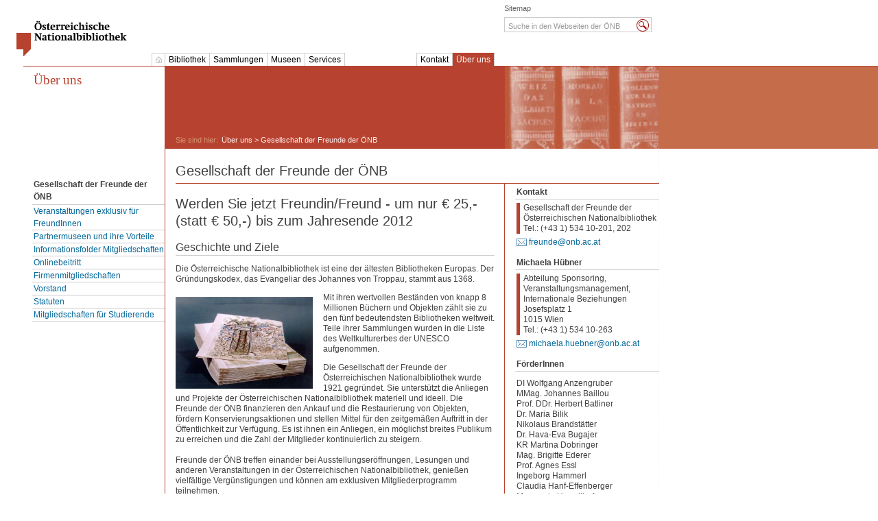

--- FILE ---
content_type: text/html;charset=utf-8
request_url: https://webarchiv.onb.ac.at/web/20120824112147/http://www.onb.ac.at/about/gesellschaft_der_freunde.htm
body_size: 6787
content:
<!DOCTYPE html PUBLIC "-//W3C//DTD XHTML 1.0 Strict//EN" "http://www.w3.org/TR/xhtml1/DTD/xhtml1-strict.dtd">
<html xmlns="http://www.w3.org/1999/xhtml" xml:lang="de" lang="de">

<head><!-- PageID 5820 - published by Open Text Web Solutions 10.1 - 10.1.0.470 - 23708 -->





<meta http-equiv="Content-Type" content="text/html; charset=utf-8" />
<meta name="robots" content="all" />
<meta name="publisher" content="Österreichische Nationalbibliothek" />
<meta name="author" content="Österreichische Nationalbibliothek" />
<meta name="language" content="DEU" />
<meta name ="date" content="2012-08-24" />




<link rel="shortcut icon" type="image/x-icon" href="https://webarchiv.onb.ac.at/web/20120824112147im_/http://www.onb.ac.at/favicon.ico" />

<link rel="stylesheet" type="text/css" href="https://webarchiv.onb.ac.at/web/20120824112147cs_/http://www.onb.ac.at/css/standard.css" media="all" />
<link rel="stylesheet" type="text/css" href="https://webarchiv.onb.ac.at/web/20120824112147cs_/http://www.onb.ac.at/css/template.css" media="all" />
<link rel="stylesheet" type="text/css" href="https://webarchiv.onb.ac.at/web/20120824112147cs_/http://www.onb.ac.at/css/slider.css" media="all" />
<link rel="stylesheet" type="text/css" href="https://webarchiv.onb.ac.at/web/20120824112147cs_/http://www.onb.ac.at/css/accordion.css" media="all" />
<link rel="stylesheet" type="text/css" href="https://webarchiv.onb.ac.at/web/20120824112147cs_/http://www.onb.ac.at/css/print.css" media="print" />

<!--[if lt IE 5.5000]><link rel="stylesheet" type="text/css" href="/css/ie5.css" media="all" /><![endif]-->
<!--[if IE 5.5000]><link rel="stylesheet" type="text/css" href="/css/ie55.css" media="all" /><![endif]-->
<!--[if IE 6]><link rel="stylesheet" type="text/css" href="/css/ie60.css" media="all" /><![endif]-->

<script src="https://webarchiv.onb.ac.at/web/20120824112147js_/http://www.onb.ac.at/js/default.js" type="text/javascript"></script>
<script src="https://webarchiv.onb.ac.at/web/20120824112147js_/http://www.onb.ac.at/js/mootools.js" type="text/javascript"></script>
<script src="https://webarchiv.onb.ac.at/web/20120824112147js_/http://www.onb.ac.at/js/jquery.js" type="text/javascript"></script>
<script src="https://webarchiv.onb.ac.at/web/20120824112147js_/http://www.onb.ac.at/js/slider.js" type="text/javascript"></script>
<script src="https://webarchiv.onb.ac.at/web/20120824112147js_/http://www.onb.ac.at/js/accordion.js" type="text/javascript"></script>
<script src="https://webarchiv.onb.ac.at/web/20120824112147js_/http://www.onb.ac.at/js/font_switcher.js" type="text/javascript"></script>
<script src="https://webarchiv.onb.ac.at/web/20120824112147js_/http://www.onb.ac.at/js/iframe.js" type="text/javascript"></script>
<script src="https://webarchiv.onb.ac.at/web/20120824112147js_/http://www.onb.ac.at/js/formularcheck.js" type="text/javascript"></script>



 


<title>&Ouml;sterreichische Nationalbibliothek - Gesellschaft der Freunde der &Ouml;NB</title>
<!--sphider_noindex-->
<meta name="rubrik" content="" />
<meta name="description" content="" />
<meta name="keywords" content=""  />

<link rel="stylesheet" href="https://webarchiv.onb.ac.at/web/20120824112147cs_/http://www.onb.ac.at/about/CSS_template_freunde_small.css" type="text/css" media="screen" />







</head>

<body>


 


<div id="page"> <a name="pagetop" id="pagetop" class="aural"></a>
  <div id="header">

        
            <div id="logo">
            
                <a href="https://webarchiv.onb.ac.at/web/20120824112147/http://www.onb.ac.at/index.php">
                    <img src="https://webarchiv.onb.ac.at/web/20120824112147im_/http://www.onb.ac.at/images/logo-national-bibliothek.gif" alt="Österreichische Nationalbibliothek" width="165" height="52" />
                </a>
            
            </div>
        
    <hr />
      <div id="shortcut" class="aural"><em>Springe direkt zu:</em> <a href="#Inhalt">Seiteninhalt</a>, <a href="#Hauptmenu">Hauptmen&uuml;</a>, <a href="#Menu">Men&uuml;</a>, <a href="#Suche">Suche</a></div>
    <hr />
    <div id="header-navigation">

    
      <div id="header-language">
 
 


                    
                

      </div>

      <div id="login"><a href="https://webarchiv.onb.ac.at/web/20120824112147/http://www.onb.ac.at/login.htm">Anmelden</a> <span>&middot;</span> <a href="https://webarchiv.onb.ac.at/web/20120824112147/http://www.onb.ac.at/faq.htm" title="Häufig gestellte Fragen">FAQ</a></div>
      <div id="search">
        <a name="Suche" id="Suche" class="aural"><em>suche</em></a>
        <form action="https://webarchiv.onb.ac.at/web/20120824112147/http://www.onb.ac.at/sphider/search.php" method="get">
          <fieldset>
          <legend>Suche</legend>
          <input type="hidden" name="search" value="1" />
          <input name="query" type="text" id="search-input" onfocus="this.value=''" onblur="if(this.value=='')this.value='Suche in den Webseiten der &Ouml;NB';" value="Suche in den Webseiten der &Ouml;NB" title="Suche in den Webseiten der &Ouml;NB" />
          <input type="image" name="imageField" id="search-button" alt="suche" src="https://webarchiv.onb.ac.at/web/20120824112147im_/http://www.onb.ac.at/images/such_icon.gif" title="Suche starten" />
          </fieldset>
        </form>
      </div>
      <div id="index-list"><a href="https://webarchiv.onb.ac.at/web/20120824112147/http://www.onb.ac.at/sitemap.htm">Sitemap</a></div>
    </div>
  </div>
  <hr />


<div id="tabs"><a name="Hauptmenu" id="Hauptmenu" class="aural"></a>
    


<div class="col1">
    <ul id="tabs-main">

      <li id="pos00-0" class="first-element home">
        <div><a href="https://webarchiv.onb.ac.at/web/20120824112147/http://www.onb.ac.at/index.php" title="Startseite"><em>Startseite</em>&nbsp;</a></div>
      </li>
      
        <li class=""> 
            <div><a href="https://webarchiv.onb.ac.at/web/20120824112147/http://www.onb.ac.at/bibliothek.htm">Bibliothek</a></div>
            <ul class="mainTab"> 
                
                <li><h4><a href="https://webarchiv.onb.ac.at/web/20120824112147/http://www.onb.ac.at/bibliothek/kataloge_datenbanken.htm">Kataloge und Datenbanken</a></h4></li>
                
            <li>
            <a href="https://webarchiv.onb.ac.at/web/20120824112147/http://www.onb.ac.at/kataloge/index.htm">
            Kataloge der Österreichischen Nationalbibliothek
            </a>
            </li>
         
            <li>
            <a href="https://webarchiv.onb.ac.at/web/20120824112147/http://www.onb.ac.at/kataloge/externe_datenbanken.htm">
            Datenbank-Infosystem
            </a>
            </li>
         
            <li>
            <a href="https://webarchiv.onb.ac.at/web/20120824112147/http://www.onb.ac.at/kataloge/oesterreichische_bibliografie.htm">
            Österreichische Bibliografie
            </a>
            </li>
         
            <li>
            <a href="https://webarchiv.onb.ac.at/web/20120824112147/http://www.onb.ac.at/kataloge/in_auslaendische_kataloge.htm">
            In- und ausländische Kataloge
            </a>
            </li>
         
            <li>
            <a href="https://webarchiv.onb.ac.at/web/20120824112147/http://www.onb.ac.at/kataloge/schulungen_workshops.php">
            Schulungen und Workshops
            </a>
            </li>
         
            <li>
            <a href="https://webarchiv.onb.ac.at/web/20120824112147/http://www.onb.ac.at/kataloge/suchtipps.htm">
            Suchtipps
            </a>
            </li>
         
                
                <li><h4><a href="https://webarchiv.onb.ac.at/web/20120824112147/http://www.onb.ac.at/bibliothek/digitaler_lesesaal.htm">Digitaler Lesesaal</a></h4></li>
                
                
                <li><a href="https://webarchiv.onb.ac.at/web/20120824112147/http://www.onb.ac.at/bibliothek/austrianbooksonline.htm">Austrian Books Online</a></li>
                
                <li><a href="https://webarchiv.onb.ac.at/web/20120824112147/http://www.onb.ac.at/bibliothek/ariadne.htm">Ariadne - frauenspezifische Information und Dokumentation</a></li>
                
                <li><h4><a href="https://webarchiv.onb.ac.at/web/20120824112147/http://www.onb.ac.at/bibliothek/benuetzung.htm">Benützung</a></h4></li>
                
            <li>
            <a href="https://webarchiv.onb.ac.at/web/20120824112147/http://www.onb.ac.at/ben/informationen_erstbenutzerinnen.htm">
            Informationen für ErstbenutzerInnen
            </a>
            </li>
         
            <li>
            <a href="https://webarchiv.onb.ac.at/web/20120824112147/http://www.onb.ac.at/ben/anfragen_informationsservices.htm">
            Anfragen, Informationsservices
            </a>
            </li>
         
            <li>
            <a href="https://webarchiv.onb.ac.at/web/20120824112147/http://www.onb.ac.at/ben/entlehnung_ausser_haus.htm">
            Entlehnung außer Haus 
            </a>
            </li>
         
            <li>
            <a href="https://webarchiv.onb.ac.at/web/20120824112147/http://www.onb.ac.at/ben/fernleihe.htm">
            Fernleihe
            </a>
            </li>
         
            <li>
            <a href="https://webarchiv.onb.ac.at/web/20120824112147/http://www.onb.ac.at/ben/forschungslesesaal.htm">
            Ludwig-Wittgenstein-Forschungslesesaal
            </a>
            </li>
         
            <li>
            <a href="https://webarchiv.onb.ac.at/web/20120824112147/http://www.onb.ac.at/ben/reproduktionen_ausdrucke.htm">
            Reproduktionen, Ausdrucke
            </a>
            </li>
         
            <li>
            <a href="https://webarchiv.onb.ac.at/web/20120824112147/http://www.onb.ac.at/ben/gebuehren_tarife.htm">
            Gebühren, Tarife
            </a>
            </li>
         
            <li>
            <a href="https://webarchiv.onb.ac.at/web/20120824112147/http://www.onb.ac.at/ben/19071.htm">
            Feedback an die Österreichische Nationalbibliothek
            </a>
            </li>
         
                
                <li><a href="https://webarchiv.onb.ac.at/web/20120824112147/http://www.onb.ac.at/bibliothek/informationen_bibliotheken_verlage.htm">Informationen für Bibliotheken und Verlage</a></li>
                  
            </ul> 
        </li>
 
            
            
        <li class=""> 
            <div><a href="https://webarchiv.onb.ac.at/web/20120824112147/http://www.onb.ac.at/sammlungen.htm">Sammlungen</a></div>
            <ul class="mainTab"> 
                
                <li><a href="https://webarchiv.onb.ac.at/web/20120824112147/http://www.onb.ac.at/sammlungen/bildarchiv.htm">Bildarchiv und Grafiksammlung</a></li>
                
                <li><a href="https://webarchiv.onb.ac.at/web/20120824112147/http://www.onb.ac.at/sammlungen/karten.htm">Kartensammlung und Globenmuseum</a></li>
                
                <li><a href="https://webarchiv.onb.ac.at/web/20120824112147/http://www.onb.ac.at/sammlungen/musik.htm">Musiksammlung</a></li>
                
                <li><a href="https://webarchiv.onb.ac.at/web/20120824112147/http://www.onb.ac.at/sammlungen/litarchiv.htm">Literaturarchiv </a></li>
                
                <li><a href="https://webarchiv.onb.ac.at/web/20120824112147/http://www.onb.ac.at/sammlungen/papyrus.htm">Papyrussammlung</a></li>
                
                <li><a href="https://webarchiv.onb.ac.at/web/20120824112147/http://www.onb.ac.at/sammlungen/plansprachen.htm">Sammlung für Plansprachen </a></li>
                
                <li><a href="https://webarchiv.onb.ac.at/web/20120824112147/http://www.onb.ac.at/sammlungen/had.htm">Sammlung von Handschriften und alten Drucken</a></li>
                
                <li><a href="https://webarchiv.onb.ac.at/web/20120824112147/http://www.onb.ac.at/sammlungen/volksliedwerk.htm">Archiv des Österreichischen Volksliedwerkes</a></li>
                  
            </ul> 
        </li>
 
            
            
        <li class=""> 
            <div><a href="https://webarchiv.onb.ac.at/web/20120824112147/http://www.onb.ac.at/museen.htm">Museen</a></div>
            <ul class="mainTab"> 
                
                <li><a href="https://webarchiv.onb.ac.at/web/20120824112147/http://www.onb.ac.at/prunksaal.htm">Prunksaal</a></li>
                
                <li><a href="https://webarchiv.onb.ac.at/web/20120824112147/http://www.onb.ac.at/papyrusmuseum.htm">Papyrusmuseum</a></li>
                
                <li><a href="https://webarchiv.onb.ac.at/web/20120824112147/http://www.onb.ac.at/globenmuseum.htm">Globenmuseum</a></li>
                
                <li><a href="https://webarchiv.onb.ac.at/web/20120824112147/http://www.onb.ac.at/esperantomuseum.htm">Esperantomuseum</a></li>
                  
            </ul> 
        </li>
 
            
            
        <li class=""> 
            <div><a href="https://webarchiv.onb.ac.at/web/20120824112147/http://www.onb.ac.at/services.htm">Services</a></div>
            <ul class="mainTab"> 
                
                <li><a href="https://webarchiv.onb.ac.at/web/20120824112147/http://www.onb.ac.at/services/services_tipps.htm">Suchtipps & Kursangebot</a></li>
                
                <li><a href="https://webarchiv.onb.ac.at/web/20120824112147/http://www.onb.ac.at/services/veranstaltungen.php">Veranstaltungen</a></li>
                
                <li><a href="https://webarchiv.onb.ac.at/web/20120824112147/http://www.onb.ac.at/services/fuehrungen.htm">Führungen</a></li>
                
                <li><a href="https://webarchiv.onb.ac.at/web/20120824112147/http://www.onb.ac.at/services/schulprogramm.htm">Schulprogramm</a></li>
                
                <li><a href="https://webarchiv.onb.ac.at/web/20120824112147/http://www.onb.ac.at/services/raumvermietungen.htm">Raumvermietungen</a></li>
                
                <li><a href="https://webarchiv.onb.ac.at/web/20120824112147/http://www.onb.ac.at/services/news.htm">News</a></li>
                
                <li><a href="https://webarchiv.onb.ac.at/web/20120824112147/http://www.onb.ac.at/services/presse.htm">Presse</a></li>
                
                <li><a href="https://webarchiv.onb.ac.at/web/20120824112147/http://www.onb.ac.at/services/eintrittspreise.htm">Eintrittspreise</a></li>
                
                <li><a href="https://webarchiv.onb.ac.at/web/20120824112147/http://www.onb.ac.at/services/oeff.php">Öffnungszeiten</a></li>
                
                <li><a href="https://webarchiv.onb.ac.at/web/20120824112147/http://www.onb.ac.at/services/18503.htm">Online-Formulare</a></li>
                
                <li><a href="https://webarchiv.onb.ac.at/web/20120824112147/http://www.onb.ac.at/services/aus_fortbildung.htm">Aus- und Weiterbildung</a></li>
                
                <li><a href="https://webarchiv.onb.ac.at/web/20120824112147/http://www.onb.ac.at/services/leihgaben_ausstellungen.htm">Leihgaben für Ausstellungen</a></li>
                  
            </ul> 
        </li>
 
            
            
              </ul>
              <ul id="tabs-meta">
            
        <li class="first-element"> 
            <div><a href="https://webarchiv.onb.ac.at/web/20120824112147/http://www.onb.ac.at/kontakt.htm">Kontakt</a></div>
            <ul class="mainTab"> 
                
                <li><a href="https://webarchiv.onb.ac.at/web/20120824112147/http://www.onb.ac.at/kontakt/lageplan.htm">Lageplan</a></li>
                
                <li><a href="https://webarchiv.onb.ac.at/web/20120824112147/http://www.onb.ac.at/kontakt/barrierefreier_zugang.htm">Barrierefreier Zugang</a></li>
                
                <li><a href="https://webarchiv.onb.ac.at/web/20120824112147/http://www.onb.ac.at/kontakt/abteilungen.php">Abteilungen und Einrichtungen</a></li>
                
                <li><a href="https://webarchiv.onb.ac.at/web/20120824112147/http://www.onb.ac.at/kontakt/mitarbeiterinnen.php">MitarbeiterInnen</a></li>
                
                <li><a href="https://webarchiv.onb.ac.at/web/20120824112147/http://www.onb.ac.at/about/7249.htm">Verkehrsanbindung</a></li>
                  
            </ul> 
        </li>
 
            
                            
        <li class="active "> 
            <div><a href="https://webarchiv.onb.ac.at/web/20120824112147/http://www.onb.ac.at/ueber_uns.htm">Über uns</a></div>
            <ul class="mainTab"> 
                
                <li><a href="https://webarchiv.onb.ac.at/web/20120824112147/http://www.onb.ac.at/about/geschichte.htm">Geschichte</a></li>
                
                <li><a href="https://webarchiv.onb.ac.at/web/20120824112147/http://www.onb.ac.at/about/provenienzforschung.htm">Provenienzforschung</a></li>
                
                <li><a href="https://webarchiv.onb.ac.at/web/20120824112147/http://www.onb.ac.at/about/organisation.htm">Organisation</a></li>
                
                <li><a href="https://webarchiv.onb.ac.at/web/20120824112147/http://www.onb.ac.at/about/beruf_familie.htm">Vereinbarkeit von Beruf und Familie</a></li>
                
                <li><a href="https://webarchiv.onb.ac.at/web/20120824112147/http://www.onb.ac.at/about/CD_logo.htm">Corporate Design, Logo</a></li>
                
                <li><a href="https://webarchiv.onb.ac.at/web/20120824112147/http://www.onb.ac.at/about/ifr.htm">Institut für Restaurierung</a></li>
                
                <li><a href="https://webarchiv.onb.ac.at/web/20120824112147/http://www.onb.ac.at/about/digitale_bibliothek.htm">Digitale Bibliothek</a></li>
                
                <li><a href="https://webarchiv.onb.ac.at/web/20120824112147/http://www.onb.ac.at/about/forschungsleitbild.htm">Forschung</a></li>
                
                <li><a href="https://webarchiv.onb.ac.at/web/20120824112147/http://www.onb.ac.at/about/publikationen.htm">Publikationen</a></li>
                
                <li><a href="https://webarchiv.onb.ac.at/web/20120824112147/http://www.onb.ac.at/about/sponsoring.htm">Sponsoring, Veranstaltungsmanagement, Internationale Beziehungen</a></li>
                
                <li class="red last-element"><a href="https://webarchiv.onb.ac.at/web/20120824112147/http://www.onb.ac.at/about/gesellschaft_der_freunde.htm">Gesellschaft der Freunde der ÖNB</a></li>
                
                <li><a href="https://webarchiv.onb.ac.at/web/20120824112147/http://www.onb.ac.at/about/buchpatenschaften.htm">Aktion Buchpatenschaft</a></li>
                
                <li><a href="https://webarchiv.onb.ac.at/web/20120824112147/http://www.onb.ac.at/about/partner_und_sponsoren.htm">Partner und Sponsoren</a></li>
                
                <li><a href="https://webarchiv.onb.ac.at/web/20120824112147/http://www.onb.ac.at/about/stellenangebote.php">Stellenangebote</a></li>
                
                <li><a href="https://webarchiv.onb.ac.at/web/20120824112147/http://www.onb.ac.at/about/leitbild.htm">Leitbild</a></li>
                  
            </ul> 
        </li>
 
            
            
    </ul>
    <div class="clear"></div>
  </div>
<div class="clear"></div>
</div>
<script type="text/javascript">startList();</script>
  <hr />


  <div id="body">
    <div id="container"><a name="Menu" id="Menu" class="aural"></a>

      <!-- linke Spalte -->
      <div id="navigation">
<!--/sphider_noindex-->


            <h3><a href="https://webarchiv.onb.ac.at/web/20120824112147/http://www.onb.ac.at/ueber_uns.htm">Über uns</a></h3>
        

<!--sphider_noindex-->

        <ul>
<li><a href="https://webarchiv.onb.ac.at/web/20120824112147/http://www.onb.ac.at/about/gesellschaft_der_freunde.htm"><h4> Gesellschaft der Freunde der ÖNB </h4></a></li>

<li><a href="https://webarchiv.onb.ac.at/web/20120824112147/http://www.onb.ac.at/about/gesfronb/index.php"> 

Veranstaltungen exklusiv für FreundInnen

</a>
</li>

<li><a href="https://webarchiv.onb.ac.at/web/20120824112147/http://www.onb.ac.at/about/gesfronb/partnermuseen.htm"> 

Partnermuseen und ihre Vorteile

</a>
</li>

<li><a href="https://webarchiv.onb.ac.at/web/20120824112147/http://www.onb.ac.at/about/gesfronb/14115.htm"> 

Informationsfolder Mitgliedschaften

</a>
</li>

<li><a href="https://webarchiv.onb.ac.at/web/20120824112147/http://www.onb.ac.at/about/gesfronb/freunde_formular.htm"> 

Onlinebeitritt

</a>
</li>

<li><a href="https://webarchiv.onb.ac.at/web/20120824112147/http://www.onb.ac.at/about/gesfronb/firmenmitgliedschaften.htm"> 

Firmenmitgliedschaften

</a>
</li>

<li><a href="https://webarchiv.onb.ac.at/web/20120824112147/http://www.onb.ac.at/about/gesfronb/gdf_vorstand.htm"> 

Vorstand

</a>
</li>

<li><a href="https://webarchiv.onb.ac.at/web/20120824112147/http://www.onb.ac.at/about/gesfronb/gdf_statuten.htm"> 

Statuten

</a>
</li>

<li><a href="https://webarchiv.onb.ac.at/web/20120824112147/http://www.onb.ac.at/about/gesfronb/19263.htm"> 

Mitgliedschaften für Studierende

</a>
</li>

</ul> 
          <p></p>
      </div>
      <hr />

      <div id="content">
        <div id="content-header"></div>
        
        <div id="breadcrumb">
            <span>Sie sind hier:</span>
            
      <a href="https://webarchiv.onb.ac.at/web/20120824112147/http://www.onb.ac.at/ueber_uns.htm">Über uns</a> &gt; Gesellschaft der Freunde der ÖNB
    
                        </div>
            

        <hr />
<!--/sphider_noindex-->

        <!-- Inhalte -->
         
        

<div class="mod-headline-1">
    <h1>Gesellschaft der Freunde der &Ouml;NB</h1>
</div>

<div class="mod-text-2sp-w">

    <div class="col1">
        <p></p>
          

<a name="a20706"></a>
<h2>Werden Sie jetzt Freundin/Freund - um nur &euro; 25,- (statt &euro; 50,-) bis zum Jahresende 2012</h2> 

<a name="a6096"></a>
<h3> Geschichte und Ziele</h3>
<p>
        <p>Die &Ouml;sterreichische Nationalbibliothek ist eine der &auml;ltesten Bibliotheken Europas. Der Gr&uuml;ndungskodex, das Evangeliar des Johannes von Troppau, stammt aus 1368.</p>
    </p> 

<dl class="image-text-left">
    
    <dt><img src="https://webarchiv.onb.ac.at/web/20120824112147im_/http://www.onb.ac.at/images/buchpat1_l.jpg" alt="Bildtext" width="200" /></dt>
   
</dl>
<p>Mit ihren wertvollen Best&auml;nden von knapp 8 Millionen B&uuml;chern und Objekten z&auml;hlt sie zu den f&uuml;nf bedeutendsten Bibliotheken weltweit. Teile ihrer Sammlungen wurden in die Liste des Weltkulturerbes der UNESCO aufgenommen.
<P>Die Gesellschaft der Freunde der &Ouml;sterreichischen Nationalbibliothek wurde 1921 gegr&uuml;ndet. Sie unterst&uuml;tzt die Anliegen und Projekte der &Ouml;sterreichischen Nationalbibliothek&nbsp;materiell und ideell. Die Freunde der &Ouml;NB finanzieren den Ankauf und die Restaurierung von Objekten, f&ouml;rdern Konservierungsaktionen und stellen Mittel f&uuml;r den zeitgem&auml;&szlig;en Auftritt in der &Ouml;ffentlichkeit zur Verf&uuml;gung. Es ist ihnen ein Anliegen, ein m&ouml;glichst breites Publikum zu&nbsp;erreichen und die Zahl der Mitglieder kontinuierlich zu steigern. <BR><BR>Freunde der &Ouml;NB&nbsp;treffen einander bei Ausstellungser&ouml;ffnungen, Lesungen und anderen Veranstaltungen in der &Ouml;sterreichischen Nationalbibliothek, genie&szlig;en vielf&auml;ltige Verg&uuml;nstigungen und k&ouml;nnen am exklusiven Mitgliederprogramm teilnehmen.</P> </p> 

<a name="a6099"></a>
<h3>Mitgliedschaften</h3>
<p>
        <h4>Als Mitglied (&euro; 50,- pro Jahr, jetzt zum Halbjahrestarif von &euro; 25,- f&uuml;r 2012) genie&szlig;en Sie vielf&auml;ltige Verg&uuml;nstigungen in einem au&szlig;ergew&ouml;hnlichen Ambiente: </h4>
        <ul>
            <li>Gratis Eintritt in Prunksaal, Papyrus-, Globen- und Esperantomuseum und in alle Sonderausstellungen </li>
            <li>Freie Ben&uuml;tzung aller keinen besonderes Bedingungen unterliegenden Leses&auml;le und Serviceeinrichtungen*  </li>
            <li>Einladungen zu Ausstellungser&ouml;ffnungen und anderen Veranstaltungen </li>
            <li>Teilnahme am exklusiven Freundesprogramm </li>
            <li>15% Freundesrabatt auf alle Kataloge  </li>
            <li>&Ouml;NB-Newsletter im Jahresabo  </li>
            <li>Erm&auml;&szlig;igten Eintritt in alle Partnermuseen  </li>
        </ul>
        <h4>Als F&ouml;rderin / F&ouml;rderer (&euro; 300,- pro Jahr) erhalten Sie zus&auml;tzlich:</h4>
        <ul>
            <li>eine &uuml;bertragbare Freundeskarte f&uuml;r alle vier Museen </li>
            <li>einen Ausstellungskatalog pro Jahr </li>
            <li>Namensnennung auf der Homepage </li>
            <li>Einladung zum Jahresempfang der Generaldirektorin </li>
        </ul>
        <p><em>Davon sind &euro; 250,- steuerlich absetzbar</em></p>
        <h4>Geschenkmitgliedschaften:</h4>
        <p>Sie k&ouml;nnen Mitgliedschaften auch verschenken. Im attraktiven Gutschein als au&szlig;ergew&ouml;hnliches Geschenk zu Geburtstagen, Jubil&auml;en und Feierlichkeiten machen sie bibliophilen Menschen eine besondere Freude.</p>
        <p>* Der Ludwig-Wittgenstein-Forschungslesesaal sowie der Service Entlehnung au&szlig;er Haus unterliegen besonderen Nutzungsbedingungen.</p>
    </p> 
<p class="info">
        Wir w&uuml;rden uns freuen, Sie als neue Freundin/als neuen Freund der &Ouml;sterreichischen Nationalbibliothek begr&uuml;&szlig;en zu d&uuml;rfen. <br />
        <strong>NEU: Einfach und schnell online beitreten <a  title="Online-Formular" href="https://webarchiv.onb.ac.at/web/20120824112147/http://www.onb.ac.at/about/gesfronb/freunde_formular.htm"><strong>hier</strong></a></strong> <br />
        Den Freundes-Folder mit Beitrittserkl&auml;rung k&ouml;nnen Sie auch per E-Mail bestellen <a  title="Freundes-Folder bestellen" href="mailto:freunde%40onb.ac.at?Subject=Ich%20moechte%20den%20Freundes-Folder%20mit%20Beitrittserklaerung%20anfordern."><strong>hier</strong></a> oder downloaden <a  title="Freundesfolder downloaden" href="https://webarchiv.onb.ac.at/web/20120824112147/http://www.onb.ac.at/files/onb_freundefolder.pdf"><strong>hier</strong></a> <br />
        <strong>NEU: Das Veranstaltungsprogramm exklusiv f&uuml;r Mitglieder finden Sie <a  title="Veranstaltungsprogramm" href="https://webarchiv.onb.ac.at/web/20120824112147/http://www.onb.ac.at/files/freundeveranstaltungsfolder_fruehjahr2012.pdf"><strong>hier</strong></a></strong>
    </p>
    </div>

    <div class="col2">

        
         
<div class="box">
    <h4>Kontakt</h4>
    <address>
        Gesellschaft der Freunde der &Ouml;sterreichischen Nationalbibliothek<br />
        
        
        
        Tel.: (+43 1) 534 10-201, 202<br />
        
    </address>
    
    <p><a class="link-mail" href="mailto:freunde@onb.ac.at ">freunde@onb.ac.at </a></p>
</div> 
<div class="box">
    <h4>Michaela H&uuml;bner</h4>
    <address>
        Abteilung Sponsoring, Veranstaltungsmanagement, Internationale Beziehungen<br />
        Josefsplatz 1<br />
        
        1015 Wien<br />
        Tel.: (+43 1) 534 10-263<br />
        
    </address>
    
    <p><a class="link-mail" href="mailto:michaela.huebner@onb.ac.at ">michaela.huebner@onb.ac.at </a></p>
</div> 
<div class="box">
    <h4>
    
        F&ouml;rderInnen
    

    </h4>
    <h5 class="date"> 
         
    </h5>
    <p> 
        <p>DI Wolfgang Anzengruber<br />
        MMag. Johannes Baillou<br />
        Prof. DDr. Herbert Batliner<br />
        Dr. Maria Bilik<br />
        Nikolaus Brandst&auml;tter<br />
        Dr. Hava-Eva Bugajer<br />
        KR Martina Dobringer<br />
        Mag. Brigitte Ederer<br />
        Prof. Agnes Essl<br />
        Ingeborg Hammerl<br />
        Claudia Hanf-Effenberger<br />
        Margareta Herndlhofer<br />
        Ing. Wolfgang Hesoun<br />
        Dkfm. Fritz Himmer<br />
        Bertram H&uuml;ttner<br />
        KR Brigitte Jank<br />
        Dr. Joachim Kappel<br />
        Dr. Herbert Kittinger<br />
        Diane Korneli-Dreier<br />
        Hannelore Krachler<br />
        Brigitte Leitgeb<br />
        Adelaide Martinshausen<br />
        Mag. Dr. Emil Mezgolits<br />
        Mag. Michaela Mischek-Lainer<br />
        Michaela Mojzis-B&ouml;hm<br />
        Mag. Manfred Ornauer <br />
        Dr. Christian Palmers<br />
        DI Konrad Pernstich<br />
        Dr. Franz Rader<br />
        Caroline Rainbacher<br />
        Dr. Wolfgang Ruttenstorfer<br />
        Dr. Konrad Schaefer<br />
        Prof. Dkfm. Thomas Sch&auml;fer-Elmayer<br />
        Mag. Elfriede Scherz<br />
        HR Dkfm. Mag. Helene Seb&ouml;k<br />
        Mag. Dr. Karl Sevelda<br />
        Wilfried Slama<br />
        Dr. Wilfried Stadler<br />
        Josip Susnjara<br />
        Paul Ferdinand Thurn und Taxis<br />
        Dr. Heinrich Treichl<br />
        Christine Triebert<br />
        Renate &Uuml;berbacher<br />
        Edith Waclavicek<br />
        Dkfm. Gerhard Wasshuber<br />
        Fritz Werner<br />
        Mag. Manfred Zeidler<br />
        Univ.-Prof. Dr. Karl Zweym&uuml;ller</p>
        <p> </p>
     </p>
</div>
        <div class="clear"></div>

    </div>

</div>   
        <hr />
        <div id="content-update">last update
            24.08.2012
        </div>        
      </div>      
      <div class="clear"></div>
    </div>
  </div>

<!--sphider_noindex-->
<!-- Fusszeile -->

<hr />
    <div id="footer">
        <div id="footer-pageup"><a href="#pagetop"><img src="https://webarchiv.onb.ac.at/web/20120824112147im_/http://www.onb.ac.at/images/picto-page-up-1.gif" alt="Zum Seitenanfang" width="18" height="27" /></a></div>
        
        <div id="footer-navigation"> <a href="https://webarchiv.onb.ac.at/web/20120824112147/http://www.onb.ac.at/ueber_uns.htm" title="Die &Ouml;sterreichische Nationalbibliothek stellt sich vor">&Uuml;ber uns</a> <span>&middot;</span> <a href="https://webarchiv.onb.ac.at/web/20120824112147/http://www.onb.ac.at/kontakt/mitarbeiterinnen.php" rel="copyright">Kontakt</a> <span>&middot;</span> <a href="https://webarchiv.onb.ac.at/web/20120824112147/http://www.onb.ac.at/impressum.htm">Impressum</a>  </div>
        <hr />
    
        <div id="footer-view"><a href="javascript:self.print()">Druckbare Version</a> <span>&middot;</span>  Schrift: <a href="#" onClick="sizeUp()">Gr&ouml;&szlig;er (+)</a> &nbsp;<a href="#" onClick="sizeDown()">kleiner (&ndash;)</a></div>
        <div id="footer-language">Language: <a href="DEU" title="Auf Deutsche Sprache wechseln">Deutsch</a></div>
        <hr />
    
        <div id="footer-copyright">Copyright 2007 &Ouml;sterreichische Nationalbibliothek</div>
    </div>
</div> 
<div id="special"></div>

</body>
</html>
<!--/sphider_noindex-->






















<script>
  var _paq = window._paq = window._paq || [];
  _paq.push(['trackPageView']);
  _paq.push(['enableLinkTracking']);
  (function() {
    var u="https://analytics.onb.ac.at/";
    _paq.push(['setTrackerUrl', u+'matomo.php']);
    _paq.push(['setSiteId', '13']);
    var d=document, g=d.createElement('script'), s=d.getElementsByTagName('script')[0];
    g.async=true; g.src=u+'matomo.js'; s.parentNode.insertBefore(g,s);
  })();
</script>



<!--
    onblogging 20120824132147/http://www.onb.ac.at/about/gesellschaft_der_freunde.htm called by 1
-->

<!--
     FILE ARCHIVED ON 11:21:47 Aug 24, 2012 AND RETRIEVED FROM THE
     AN OPENWAYBACK INSTANCE ON 22:20:01 Nov 8, 2025.
     JAVASCRIPT APPENDED BY OPENWAYBACK FROM onb.ac.at
-->


--- FILE ---
content_type: text/css;charset=UTF-8
request_url: https://webarchiv.onb.ac.at/web/20120824112147cs_/http://www.onb.ac.at/css/slider.css
body_size: 750
content:


.slider {
    margin-top: 0px;
    margin-bottom: 0px;
    padding-top: 10px;
    padding-bottom: 10px;    
    border-top-width: 1px;
    border-bottom-width: 1px;
    border-top-style: solid;
    border-right-style: none;
    border-bottom-style: solid;
    border-left-style: none;
    border-top-color: #CCCCCC;
    border-bottom-color: #CCCCCC;
}
div.marginbottom {
    /* Since the Fx.Slide element resets margins, we set a margin on the above element 
    margin-bottom: 10px;*/
}

#vertical_status {
    /*border: 1px solid #333333;
    width: 20px;
    padding-left: 1px;
    padding-right: 1px;
    text-align: center;
    vertical-align: middle;
    height: 8px;
    padding-bottom: 2px;*/
}


.slidermore {background-image:url(https://webarchiv.onb.ac.at/web/20120824112022/http://www.onb.ac.at/images/picto-navigation-more-aktiv.gif); background-repeat:no-repeat; background-position: 2px 5px;}

.slideractive {background-image:url(https://webarchiv.onb.ac.at/web/20120824112022/http://www.onb.ac.at/images/picto-navigation-more-aktiv-1.gif); background-repeat:no-repeat; background-position: 2px 5px;}

/* Verhindert das anzeigen der Bullets bei den Listen der Ordnungssystematik des ÖLA */
#nobullets ul { list-style-type:none; }
#nobullets li { list-style:none; }
#nobullets ul li { list-style:none; }
#nobullets ul ul li { list-style:none; }
#nobullets ul li ul li { list-style:none; }





/*
     FILE ARCHIVED ON 11:20:22 Aug 24, 2012 AND RETRIEVED FROM THE
     AN OPENWAYBACK INSTANCE ON 22:20:02 Nov 8, 2025.
     JAVASCRIPT APPENDED BY OPENWAYBACK, COPYRIGHT INTERNET ARCHIVE.

     ALL OTHER CONTENT MAY ALSO BE PROTECTED BY COPYRIGHT (17 U.S.C.
     SECTION 108(a)(3)).
*/


--- FILE ---
content_type: text/css;charset=UTF-8
request_url: https://webarchiv.onb.ac.at/web/20120824112147cs_/http://www.onb.ac.at/about/CSS_template_freunde_small.css
body_size: 399
content:


#content-header {
  background-image:url(https://webarchiv.onb.ac.at/web/20120824112147/http://www.onb.ac.at/images/images/28k_gesellschaft_der_freunde.jpg);
  background-position:495px 0;
  background-repeat:no-repeat;
}
 








/*
     FILE ARCHIVED ON 11:21:47 Aug 24, 2012 AND RETRIEVED FROM THE
     AN OPENWAYBACK INSTANCE ON 22:20:02 Nov 8, 2025.
     JAVASCRIPT APPENDED BY OPENWAYBACK, COPYRIGHT INTERNET ARCHIVE.

     ALL OTHER CONTENT MAY ALSO BE PROTECTED BY COPYRIGHT (17 U.S.C.
     SECTION 108(a)(3)).
*/


--- FILE ---
content_type: text/css;charset=UTF-8
request_url: https://webarchiv.onb.ac.at/web/20120824112021cs_/http://www.onb.ac.at/css/standard.css
body_size: 5549
content:
/* medie type für das Stylesheet, wird im Head ausgelesen */


/* copyright Andreas Niederer - modulor.at  */
/*************************************************************************************
26.08.2008    Update, File zusammengefuehrt
*************************************************************************************/
/*************************************************************************************
Modul News
*************************************************************************************/
/* Meldungen und Termine */
.frg-news { margin:0; padding-bottom:1em; }
.frg-news .item { border-top:1px solid #cccccc; }
.frg-news .item img { float:left; width:120px; height:80px; }
.frg-news .item .txt { float:left; width:315px; padding:5px 0 0 15px; }
.frg-news .item .theme { margin:0; color:#999999; }
.frg-news .link-microsite h4 a { background-image:url(https://webarchiv.onb.ac.at/web/20120824112021/http://www.onb.ac.at/images/pic_neugo.gif); background-repeat:no-repeat; padding-right:12px; background-position:right 1px; }
.frg-news .item h4 { background-image:none; margin:0; }
.frg-news .txt-item { padding:5px 5px 0 15px; } 
.frg-news h3 { margin-bottom:0.25em; border:0;  }
.frg-news .last-element { border-bottom:1px solid #cccccc; margin-bottom:.5em; }
.frg-news .link-list { /*margin:0 0 0 225px;*/ }
.frg-dates { margin:0; padding-bottom:1em; }
.frg-dates .txt-item { border-top:1px solid #cccccc; }
.frg-dates .txt-item img { float:left; width:120px; height:80px; }
.frg-dates .txt-item .txt { float:left; width:315px; padding:5px 0 0 135px; }
.frg-dates .txt-item .theme { margin:0; color:#999999; padding:3px 0 0 0; }
.frg-dates .link-microsite h4 a { background-image:url(https://webarchiv.onb.ac.at/web/20120824112021/http://www.onb.ac.at/images/pic_neugo.gif); background-repeat:no-repeat; padding-right:12px; background-position:right 1px; }
.frg-dates .link-microsite h4 { background-image:none; }
.frg-dates .txt-item h4 { background-image:none; margin:0; }
.frg-dates .date { margin:0; }
.frg-dates h3 { margin-bottom:0.25em; border:0; }
.frg-dates .last-element { border-bottom:1px solid #cccccc; margin-bottom:.5em; }
.frg-dates .link-list { /*margin:0 0 0 225px; */ }
.frg-dates .date-picto { display:none; }
/* Alternative Darstellung */
.frg-news-1 h3 { display:none; }
.frg-news-1 { margin:0; padding-bottom:1em; }
.frg-news-1 .item { border-top:1px solid #cccccc; }
.frg-news-1 .item img { float:left; width:120px; height:80px; }
.frg-news-1 .item .txt { float:left; width:195px; padding:0px 0 0 15px; }
.frg-news-1 .theme { margin:0; color:#999999; padding:0;  }
.frg-news-1 .link-microsite h4 a { background-image:url(https://webarchiv.onb.ac.at/web/20120824112021/http://www.onb.ac.at/images/pic_neugo.gif); background-repeat:no-repeat; padding-right:12px; background-position:right 1px; }
.frg-news-1 .item h4 { background-image:none; margin:0; padding:0; }
.frg-news-1 .txt-item { padding:5px 5px 0 15px; border-top:1px solid #cccccc; } 
.frg-news-1 .txt-item h4 { background-image:none; margin:0; padding:0; }
.frg-news-1 h3 { margin-bottom:0.25em; border:0;  }
.frg-news-1 .last-element { border-bottom:1px solid #cccccc; margin-bottom:.5em; }
.frg-news-1 .link-list { /*margin:0 0 0 225px;*/ }
.frg-dates-1 h3 { display:none; }
.frg-dates-1 { margin:0; padding-bottom:1em; }
.frg-dates-1 .txt-item { border-top:1px solid #cccccc; }
.frg-dates-1 .txt-item img { float:left; width:120px; height:80px; }
.frg-dates-1 .txt-item .txt { float:left; width:315px; padding:5px 0 0 135px; }
.frg-dates-1 .txt-item .theme { margin:0; color:#999999; padding:3px 0 0 0; }
.frg-dates-1 .link-microsite h4 a { background-image:url(https://webarchiv.onb.ac.at/web/20120824112021/http://www.onb.ac.at/images/pic_neugo.gif); background-repeat:no-repeat; padding-right:12px; background-position:right 1px; }
.frg-dates-1 .link-microsite h4 { background-image:none; }
.frg-dates-1 .txt-item h4 { background-image:none; margin:0; }
.frg-dates-1 .date { margin:0; }
.frg-dates-1 h3 { margin-bottom:0.25em; border:0; }
.frg-dates-1 .last-element { border-bottom:1px solid #cccccc; margin-bottom:.5em; }
.frg-dates-1 .link-list { /*margin:0 0 0 225px; */ }
.frg-dates-1 .date-picto { display:none; }
.news { margin-top:40px; }
.news ul { }
.news li { background-image:url(https://webarchiv.onb.ac.at/web/20120824112021/http://www.onb.ac.at/images/pfeil-down-ws.gif); background-position:0 6px; background-repeat:no-repeat; list-style:none; margin-left:0; padding-left:12px; }
.news ul { margin:0;  }
.news li { margin:0 0 3px 300px; }
.news div { clear:both; border-top:1px solid #B7422F; border-top:1px solid #BCCEDF; border-top:1px solid #cccccc; padding:0px 0 10px 0; }
.news div div { clear:none; border:0; padding:5px 0 10px 0; float:left; width:330px; }
.news p { padding:0; margin:0; padding-left:12px; }
.news img  { float:left; padding:0 10px 15px 0; }
.news h2 { font-size:100%; font-weight:bold; background-image:url(https://webarchiv.onb.ac.at/web/20120824112021/http://www.onb.ac.at/images/pfeil-down-ws.gif); background-position:0 6px; background-repeat:no-repeat; padding-left:12px; border:0; }
.news .theme { padding-left:0; }
.news h1 { padding:0; margin:0 0px -15px 0; /*font-family:"Swift-Book";*/ font-size:12px; /*color:#A93D2B */}
.dates {  }
.dates ul { margin:0;  }
.dates li { margin:0 0 3px 180px; }
.dates div { clear:both; border-top:1px solid #cccccc; padding:0px 0 10px 0; }
.dates div div { clear:none; border:0; padding:5px 0 10px 0; float:left; width:220px; }
.dates hr { display:block; visibility:visible; clear:both; border-color:#B7422F; }
.dates p { padding:0; margin:0; padding-left:12px; }
.dates img  { margin-right:10px;  }
.dates h2 { font-size:100%; font-weight:bold; background-image:url(https://webarchiv.onb.ac.at/web/20120824112021/http://www.onb.ac.at/images/pfeil-down-ws.gif); background-position:0 6px; background-repeat:no-repeat; padding-left:12px;  }
.dates .theme { padding-left:0; }
.dates .date { padding-left:0; /* */display:none; }
.dates .important { background-color:transparent; border-color:#FFCC33; }
.dates .important a { color:#FFCC33; }
.dates .important h2 { background-image:url(https://webarchiv.onb.ac.at/web/20120824112021/http://www.onb.ac.at/images/icon_important-ge3.gif); background-position:0 1px!important; padding-left:16px!important; }
.dates .date-picto { float:left; /*text-align:center;*/ width:32px; height:39px; padding:3px 0 2px 3px; margin:0 10px 0 0; background-color:#B7422F; color:#FBF5F4; background-color:#e4e4e4; color:#B7422F; color:#333333; }
.dates .date-picto { font-family:Arial, Helvetica, sans-serif; }
.dates .date-picto-d { font-size:18px; line-height:16px;   }
.dates .date-picto-d { font-size:9px; line-height:14px; margin-right:-2px;  }
.dates .date-picto-dd { font-size:18px; line-height:14px; font-weight:bold; letter-spacing:-1px; }
.dates .date-picto-m { font-size:12px; line-height:14px; display:block; margin-top:-4px; }
.dates .date-picto-y { font-size:9px; line-height:9px; display:block; margin-top:1px; }
.dates .important .date-picto { background-color:#FFCC33; color:#333333; }

/*************************************************************************************
Modul Formulare
*************************************************************************************/
/* schmal */
.form-standard { clear: both; padding: 0px 0 1em 0px; margin: 0; background: #FFFFFF; }
.form-standard fieldset { clear: left; border: none; margin:0; padding:0; }
.form-standard legend { display:none; }
.form-standard h3 { border:0; padding-bottom:0; }
.form-standard  p { clear:both; margin: 0; padding: 5px 5px 5px 0; border-bottom: 1px solid #ffffff; background: #efefef url(https://webarchiv.onb.ac.at/web/20120824112021/http://www.onb.ac.at/images/hg-form-6.gif) repeat-y 0px 0; overflow:hidden; width:auto; }
.form-standard  p.form-error { background-color: #B7422F; background-image:none; color: #ffffff; }
.form-standard  p.form-info { padding: 5px 10px 5px 10px;  font-weight: bold; background-image:none; border-bottom:1px solid #B7422F; }
.form-standard  p.form-info span { font-weight: normal; }
.form-standard  p.form-action { padding: 5px 15px 5px 10px; background-image:none; }
.form-standard .form-label { float:left; width: 135px; padding: 0; margin: .15em 0 0 10px; }
.form-standard .form-input { display: block; padding: 0 0 0 165px; }
.form-standard .form-note { background-color:#FFFFFF; background-image:none; }
.form-standard .form-pagecount { text-align:right; padding:0 8px 0 0; }
/* breit */
.form-wide { clear: both; padding: 0px 0 1em 0px; margin: 0; background: #FFFFFF; }
.form-wide fieldset { clear: left; border: none; margin:0; padding:0; }
.form-wide legend { display:none; }
.form-wide h3 { border:0; padding-bottom:0; }
.form-wide  p { clear:both; margin: 0; padding: 5px 5px 5px 0; border-bottom: 1px solid #ffffff; background: #efefef url(https://webarchiv.onb.ac.at/web/20120824112021/http://www.onb.ac.at/images/hg-form-6.gif) repeat-y 0px 0; overflow:hidden; width:auto; }
.form-wide  p.form-error { background-color: #B7422F; background-image:none; color: #ffffff; }
.form-wide  p.form-info { padding: 5px 10px 5px 10px;  font-weight: bold; background-image:none; border-bottom:1px solid #B7422F; }
.form-wide  p.form-info span { font-weight: normal; }
.form-wide  p.form-action { padding: 5px 15px 5px 10px; background-image:none; }
.form-wide .form-label { float:left; width: 135px; padding: 0; margin: .15em 0 0 10px; }
.form-wide .form-input { display: block; padding: 0 0 0 165px; }
.form-wide .form-note { background-color:#FFFFFF; background-image:none; }
.form-wide .form-pagecount { text-align:right; padding:0 8px 0 0; }
.form-wide .form-input .form-info { display:inline; }
.form-wide .form-input input { display:inline; }
.checkbox, .radio, .button { display: inline!important; width: auto!important; }
.checkbox, .radio { border: none; padding: 0!important; }
.form-label em, .form-label { font-style: normal; font-weight: normal; }
.form-error label { font-weight: normal; }
.form-input em { font-style: normal; text-transform: uppercase; }
.form-input .form-reminder { display: block; font-weight: normal; }
.form-p-radio .form-input { padding-top: .1em; }
.form-p-radio .form-input span { white-space: nowrap; }
.form-p-radio .form-input label { margin: 0 .1em 0 0; }
.form-input input, .form-input textarea, .form-p-checkbox .form-input span { display: block; margin: 0; }
.form-input select {}
.form-input .radio { margin: 0; padding: 0; }
.form-input .checkbox { clear: left; }
.form-input span {  line-height: 1.6em; }
.form-input .zweilabels { display:inline; }
/* Breite der Eingabefelder*/
.form-input input, .form-input textarea { width: 280px; }
.form-input input.small { width: 105px; font-size:100%; }
.form-input select { width: 285px; }
.form-action input.small { width: 105px!important; font-size:100%; }
/* Fehlermeldung am Anfang der Seite */
.errorlist {  border-bottom:1px solid #B7422F; margin-top:-5px; }
.errorlist { background-color:#efefef; padding:0px 0px 5px 0px; border-bottom:1px solid #cccccc; }
.errorlist h4 { /*background-color:#FFCC33;*/ background-image:url(https://webarchiv.onb.ac.at/web/20120824112021/http://www.onb.ac.at/images/icon_info.gif); background-position:.25em .55em; padding:.5em 0em .5em 2em!important; background-repeat:no-repeat; margin:0; } 
.errorlist p { margin:0; padding:0; }
.errorlist ul { margin:0 0 0 15px;  }
.errorlist li { margin:0; padding:0 0 0 0px; }
.errorlist li a { background-image:url(https://webarchiv.onb.ac.at/web/20120824112021/http://www.onb.ac.at/images/pfeil-down-ws.gif); background-repeat:no-repeat; background-position:right bottom; padding-right:10px; color:#B7422F; }

/*************************************************************************************
Modul Informationen Fusszeile
*************************************************************************************/
.mod-more-related, .mod-more-feedback, .mod-more-discuss { background-color:#efefef; padding:5px 0 5px 15px; margin:0px 0 0 15px; border-top:1px solid #cccccc; }
.mod-more-related hr, .mod-more-feedback hr, .mod-more-discuss hr { display:none!important; }
.mod-more-related p, .mod-more-feedback p, .mod-more-discuss p { padding:0; margin:0; }
.mod-more-related {  }
.mod-more-feedback {  }
.mod-more-discuss { }

/*************************************************************************************
Modul Inhaltsverzeichnis 
*************************************************************************************/
.toc { background-color:#efefef; padding:5px 5px 5px 15px; border-bottom:1px solid #cccccc; }
.toc h4 { margin:0; padding:0; } 
.toc p { margin:0; padding:0; }
.toc ol { list-style-type:decimal;  }
.toc ol ul { margin-bottom:0; }
.toc li { /* margin:0; padding:0; */ }
.toc li a { background-image:url(https://webarchiv.onb.ac.at/web/20120824112021/http://www.onb.ac.at/images/pfeil-down-ws.gif); background-repeat:no-repeat; background-position:right bottom; padding-right:10px; }
.toc .split { padding-top:1em; }
.toc .highlight { margin:-5px -5px 5px -15px; }
.toc .tipp { margin:-5px -5px 5px -15px; }
.toc .info { margin:-5px -5px 5px -15px; }
.toc .note { margin:-5px -5px 5px -15px; }
.toc-index { background-color:#efefef; padding:10px 5px 5px 15px; border-bottom:1px solid #cccccc; font-size:120%; }
.toc-index p { margin:0; padding:0; }
.toc-index a {  margin-right:.20em; border:0!important; }
.toc-index .disabled { color:#999999; padding-right:.20em;  }

/*************************************************************************************
Modul Definitionsliste
*************************************************************************************/
.definition-list-deprecated { background-color:#F1F1ED; padding:0em 1em 1em 1em; border:1px dotted #cccccc; margin:1.5em 0 0 0; }
.definition-list-deprecated h2 {}
.definition-list-deprecated h3 { padding-top:0; margin-top:0; }
.definition-list-deprecated dl { margin:0; padding:0; }
.definition-list-deprecated dt { float:left; clear:both; width:30%; margin:0; padding:0; font-weight:normal; }
.definition-list-deprecated dd { float:left; margin:0; padding:0; color:#666666; width:70%; }
.definition-list { background-color:#F1F1ED; padding:0em 1em 1em 1em; border:1px dotted #cccccc; margin:1.5em 0 0 0; }
.definition-list h2 {}
.definition-list h3 { padding-top:0; margin-top:0; }
.definition-list dl { margin:0; padding:0px 0 0px 0; margin:2px 0 0 0; clear:both; border-top:1px solid #cccccc; overflow:hidden;  }
.definition-list dt { float:left; width:30%; margin:0; margin:0 15px 0 0; font-weight:normal; }
.definition-list dd { float:left; margin:0; padding:0; color:#666666; width:65%; }

/*************************************************************************************
Modul Filter
*************************************************************************************/
.filter { background-color:#F1F1ED; margin: 0px 0 0 0; padding:0 0 10px 0; }
.filter h4 { border-bottom:1px solid #FFFFFF; padding: 5px 10px; margin:0; font-weight:bold; }
.filter h5 { padding: 10px 10px 0 10px; margin:0; font-weight:bold; font-size:100%; display:none;  }
.filter p  { margin:10px 0 0 10px;}
.filter label {  }
.filter checkbox {  }
.filter fieldset { margin:10px; border:1px solid #ffffff;  }
.filter fieldset p { margin:0px 0 0 5px; padding:0; }

/*************************************************************************************
Modul Tables
*************************************************************************************/
.table-standard { width:100%; border:0; border-collapse:collapse; margin:1em 0 2em 0; }
.table-standard caption { /*font-size: 1.3em; font-weight: normal; margin:0 0 0.5em 0px; line-height:125%; */ font-weight: bold; margin:0 0 0.5em 0; padding:0 0 0 0; }
*+html .table-standard caption { padding:0 0 0.5em 0; } /*IE 7 Hack*/
.table-standard td { vertical-align:top; border:1px solid #cccccc; border-left:0; border-top:0; padding:1px 2px 1px 2px;  }
.table-standard th { vertical-align:top; border:0; border-right:1px solid #B7422F; border-bottom:1px solid #cccccc; font-weight:normal; padding:1px 2px 1px 2px; background-color:#EDD0CB; background-color:#F4ECEA; background-color:#D2C5C0; background-color:#F1F1ED; border-top:1px solid #B7422F; }
.table-standard thead td { border:0; border-bottom:1px solid #B7422F; padding:1px 2px 1px 0px; background-color:#efefef;}
.table-standard tfoot td { border:0; padding:1px 2px 1px 0px; }
.table-standard .split td { border:1px solid #B7422F; border-top:0; border-right:0; border-left:0; padding-top:1em; font-weight:bold; }
.table-items { width:100%; border:0; border-collapse:collapse; margin:1em 0 2em 0; }
.table-items caption { font-size: 1.3em; font-weight: normal; line-height:125%; border-bottom:1px solid #CCCCCC; margin:1em 0 0em 0px; padding:0; }
.table-items td { border:1px solid #cccccc; border-left:0; border-top:0; padding:1px 2px 1px 2px; }
.table-items th { border:0; border-right:1px solid #B7422F; border-bottom:1px solid #cccccc; font-weight:normal; padding:1px 2px 1px 2px; background-color:#EDD0CB; background-color:#F4ECEA; background-color:#D2C5C0; background-color:#F1F1ED; border-top:1px solid #B7422F;}
.table-items thead td {  }
.table-items tfoot td {  }
.table-items .split td { border:1px solid #B7422F; border-top:0; border-right:0; border-left:0; padding-top:1em; font-weight:bold; }
.table-standard th.active  { background-color:#E3E4E0; }
.table-standard td.active  { background-color:#E3E4E0; }

.table-standard td.lineright { border-right:1px solid #B7422F; }
.table-standard .linebottom td { border-bottom:1px solid #B7422F; }
/*************************************************************************************
Modul Weiterführende Informationen
*************************************************************************************/
.box { margin: 0px 0 10px 0; padding:0 0 0px 15px;   /*background-color:#FFF2E8; background-color:#F8F7EF; background-color:#F1F1ED; border-bottom:1px dotted #cccccc;*/  }
.box h4 { border-bottom:1px solid #cccccc; padding: 5px 10px 2px 2px; margin:0; font-weight:bold; /*background-color:#eeeeee; padding-left:10px; */}
.box h5 { padding: 5px 10px 0px 2px; margin:0; font-weight:bold; font-size:100%; }
.box address { font-style:normal; border-left:5px solid #B7422F; display:block; padding-left:5px; margin:5px 0px 0 2px;  }
.box img { float: none; display: block; margin: 5px 0 10px 0px; }
.box em { font-weight:normal; font-style:italic; }
.box p { padding-right:5px; margin:5px 0px 0 2px; }
.box ul { margin: 0; padding:5px 10px 5px 2px; /*background-color:#FFF2E8; background-color:#ffffff;*/  }
.box li {
    margin: 0 0 4px 0;
    padding: 0 0 0 15px;
    list-style:none;
    background: url(https://webarchiv.onb.ac.at/web/20120824112021/http://www.onb.ac.at/images/pfeil-gr.gif) 0 6px no-repeat;
}
.box dl {}
.box dt { }
.box dd {  margin: 0 0 4px 10px;
    padding: 0 0 0 15px;
    list-style:none;
    background: url(https://webarchiv.onb.ac.at/web/20120824112021/http://www.onb.ac.at/images/pfeil-gr.gif) 0 6px no-repeat; 
}
/* Kontaktinformation z.B. Abteilung mit Oeffnungszeit, Kontakt, etc. umfasst .box  */
.contact-info {   /* border-top:1px solid #BF4F3B; border-bottom:1px solid #BF4F3B; */ padding-left:0px; background-color:#efefef; }
.contact-info h3 { font-weight:bold; margin:10px 0 0px 10px; padding:2px 10px 2px 10px; margin-left:0px; /*background-color:#eeeeee;*/   }
/* .contact-info div {  border-left:5px solid #B7422F; padding-left:5px;} */
.contact-info h4 { font-weight:normal; }
.contact-info address { border:0; margin-left:0; padding-left:2px; }


/****************************************************************************************************************************

Standards
****************************************************************************************************************************/
img { border:0px;}
p { margin:0 0 1em 0; }
ol { margin:0 0 0.5em 0em; padding:0em 0 0em 1.5em; list-style-position: outside;  }     
ol ol { margin:0; padding:0 0 0 20px; }                                                 
ol li { margin:0 0 0 1.5em; padding:0em 0 0em 0em; }                                        
/*
 ol ol { margin:0 0 0 0; padding:0 0 0 32px; }
*/
ul { padding:0em 0 0em 15px; margin:0 0 1em 0; }
ul ul { padding:0em 0 0em 15px; margin:0 0 0em 0; }
/*
ul ul { padding:.5em 0 .5em 2em; margin:0 0 0 0; }
ul li { padding:0 0 0 0em; margin:0 0 0em 2em; }
*/
dt { font-weight:bold; }
dd { margin:0 0 16px 32px; }
hr {
    border-top-width: 1px;
    border-top-style: solid;
    border-right-style: none;
    border-bottom-style: none;
    border-left-style: none;
    border-top-color: #dddddd;
    height:1px;
}
form {
    margin: 0px;
    padding: 0px;
}
caption { text-align:left; }
tr { vertical-align:top; } 
th { text-align: left; }
h1 {
    font-size: 1.7em; 
    line-height: 125%; 
    font-weight: normal; 
    margin: 0.5em 0 0.5em 0; 
    font-weight:normal; 
}
h2 {
    font-size: 1.7em; 
    line-height: 125%; 
    font-weight: normal; 
    margin: 0.5em 0 0.5em 0; 
    font-weight:normal; 
}
h3 {
    font-size: 1.3em;
    font-weight: normal;
    margin:0;
    padding:0;
    line-height:125%;
    border-bottom:1px solid #CCCCCC; 
    margin:1em 0 0.5em 0px; 
    padding:0 0 2px 0;
}
h4 {
    font-size: 100%;
    font-weight:bold; 
    margin:1em 0 0em 0px; 
    padding:0 0 0 0;
}
h5 {
    font-size: 100%;
    font-weight: normal;
    margin: 0px;
}
h6 {
    font-size: 80%;
    font-weight: bold;
    margin: 0px;
}
abbr[title], acronym[title], dfn[title] {
    border-bottom: 1px dotted; 
    font-style: normal;
    cursor: help;
}
textarea { font-size:1em; }
input { font-size:1em; }
select { font-size:1em; }
pre { font-size:1.20em; background-color:#efefef; padding:.5em .5em .5em .5em; }
code { font-size:1.20em; background-color:#efefef; display:block; padding:.5em .5em .5em .5em; }
blockquote { margin:0 0 0 15px; }
cite { font-family:Georgia, "Times New Roman", Times, serif; font-style:italic; background-color:#efefef; display:block; background-image:url(https://webarchiv.onb.ac.at/web/20120824112021/http://www.onb.ac.at/images/quote.gif); background-image:url(https://webarchiv.onb.ac.at/web/20120824112021/http://www.onb.ac.at/images/zitat.gif); background-position:left bottom; padding:.5em .5em .5em 2em; background-repeat:no-repeat; margin:0;  }

/****************************************************************************************************************************/
/* Blocklevel Styles */
/* Liste mit internen Links */
.link-list {  } 
.link-list li { background-image:url(https://webarchiv.onb.ac.at/web/20120824112021/http://www.onb.ac.at/images/pfeil-gr.gif); background-position:0 6px; background-repeat:no-repeat; list-style:none; margin-left:-15px; padding-left:15px; }
/* Liste mit Downloads */
ul.link-list-download { padding:0; }
.link-list-download li { padding:0; background-image:none; list-style:none; }
.link-list-download a { background-image:url(https://webarchiv.onb.ac.at/web/20120824112021/http://www.onb.ac.at/images/picto-file1-bl.gif); background-repeat:no-repeat; padding-left:20px; background-position:left 1px; display:block; }
.link-list-download a:hover  { background-image:url(https://webarchiv.onb.ac.at/web/20120824112021/http://www.onb.ac.at/images/picto-file1-bl-hover.gif); }
/* Einleitungstext*/
.intro { font-size:125%; line-height:125%; color:#666666; } 
/* Auszeichnungen */
.highlight { background-color:#FFCC33; background-image:url(https://webarchiv.onb.ac.at/web/20120824112021/http://www.onb.ac.at/images/icon_info.gif); background-position:.25em .55em; padding:.5em 0em .5em 2em!important; background-repeat:no-repeat; margin:0 0 1em 0; }
.highlight h4 { border-color:#DDAA11; }
.tipp { background-color:#eeeeee; background-image:url(https://webarchiv.onb.ac.at/web/20120824112021/http://www.onb.ac.at/images/icon_info.gif);  background-position:.25em .55em; padding:.5em 0em .5em 2em!important; background-repeat:no-repeat; margin:0 0 1em 0; }
.tipp p, .tipp h4, p.tipp { padding-right:10px!important; }
.info { background-color:#eeeeee; background-image:url(https://webarchiv.onb.ac.at/web/20120824112021/http://www.onb.ac.at/images/icon_info.gif);  background-position:.25em .55em; padding:.5em 0em .5em 2em!important; background-repeat:no-repeat; margin:0 0 1em 0; }
.info p, .info h4, p.info { padding-right:10px!important; }
.note { background-color:#b7422f; background-color:#eeeeee; background-image:url(https://webarchiv.onb.ac.at/web/20120824112021/http://www.onb.ac.at/images/picto-note.gif); background-position:.25em .50em; padding:.5em 0em .1em 2em!important; background-repeat:no-repeat; margin:0 0 1em 0; }
.note h4 { margin:0; }
.note p, .note h4, p.note { padding-right:10px!important; }
.note ul { padding:0em 0 0em 30px; margin:0 0 1em 0; }

/****************************************************************************************************************************/
/* Inline Styles */
/* Link Formatierung */
a.link-extern-depricated { background-image: url(https://webarchiv.onb.ac.at/web/20120824112021/http://www.onb.ac.at/images/picto-extern.gif); background-repeat: no-repeat; background-position: right center; padding-right:14px; }
a.link-extern-depricated:hover { background-image: url(https://webarchiv.onb.ac.at/web/20120824112021/http://www.onb.ac.at/images/picto-extern-hover.gif); }
* html a.link-extern-depricated { background-position:0 2px; padding:0 0 0 14px; } 
*+html a.link-extern-depricated { background-position:0 2px; padding:0 0 0 14px; }
a.link-extern span { background-image: url(https://webarchiv.onb.ac.at/web/20120824112021/http://www.onb.ac.at/images/picto-extern.gif); background-repeat: no-repeat; background-position:left center; padding:0 0px 0 6px; margin:0 0px 0 4px; }
a.link-extern:hover span { background-image: url(https://webarchiv.onb.ac.at/web/20120824112021/http://www.onb.ac.at/images/picto-extern-hover.gif); text-decoration:none; }
a.link-extern img { display:none; }
a.link-intern { }
a.link-intern:hover { }
a.link-microsite-depricated { background-image:url(https://webarchiv.onb.ac.at/web/20120824112021/http://www.onb.ac.at/images/picto-microsite.gif); background-repeat:no-repeat; padding-right:12px; background-position:right 1px; }
a.link-microsite-depricated:hover { background-image:url(https://webarchiv.onb.ac.at/web/20120824112021/http://www.onb.ac.at/images/picto-microsite-hover.gif); }
* html a.link-microsite-depricated { background-position:0 3px; padding:0 0 0 12px; }
*+html a.link-microsite-depricated { background-position:0 3px; padding:0 0 0 12px; }
a.link-microsite span { background-image:url(https://webarchiv.onb.ac.at/web/20120824112021/http://www.onb.ac.at/images/picto-microsite.gif); background-repeat:no-repeat; background-position:left 2px; padding:0 0px 0 7px; margin:0 0px 0 0px; }
a.link-microsite:hover span { background-image:url(https://webarchiv.onb.ac.at/web/20120824112021/http://www.onb.ac.at/images/picto-microsite-hover.gif); text-decoration:none; }
a.link-microsite img { display:none; }
a.link-mail { padding: 0 0 0 18px; background: url(https://webarchiv.onb.ac.at/web/20120824112021/http://www.onb.ac.at/images/picto-mail.gif) 0 2px no-repeat; }
a.link-mail:hover { background-image:url(https://webarchiv.onb.ac.at/web/20120824112021/http://www.onb.ac.at/images/picto-mail-hover.gif); }
/* Bild + Unterschrift  */
dl.image-text { margin:.5em 15px 5px 0; padding:0; }
dl.image-text img { float:none; }
dl.image-text dt { margin:0; padding:0; font-size:1px; line-height:1px;  }
dl.image-text dd { margin:0; padding:0 0 0 0px; font-size:85%;  }
/* Bild + Unterschrift umflossen links */
dl.image-text-left { float:left; margin:.5em 15px 5px 0; padding:0; width:200px; }
dl.image-text-left img { float:none; }
dl.image-text-left dt { margin:0; padding:0; font-size:1px; line-height:1px; }
dl.image-text-left dd { margin:0; padding:0 0 0 0px; font-size:85%; }
/* Bild + Unterschrift umflossen rechts */
dl.image-text-right { float:right; margin:.5em 0px 5px 15px; padding:0; width:200px; }
dl.image-text-right img { float:none; }
dl.image-text-right dt { margin:0; padding:0; font-size:1px; line-height:1px; }
dl.image-text-right dd { margin:0; padding:0 0 0 0px; font-size:85%; }
/* Pictogramme */
a.picto-rss { background-image:url(https://webarchiv.onb.ac.at/web/20120824112021/http://www.onb.ac.at/images/picto-rss-sw.gif); background-repeat:no-repeat; padding-right:20px; background-position:right 0px;  }
a.picto-pdf { background-image:url(https://webarchiv.onb.ac.at/web/20120824112021/http://www.onb.ac.at/images/picto-pdf-bl.gif); background-repeat:no-repeat; padding-left:20px; background-position:left 0px; }
a.picto-pdf:hover  { background-image:url(https://webarchiv.onb.ac.at/web/20120824112021/http://www.onb.ac.at/images/picto-pdf-bl-hover.gif); }
a.picto-doc { background-image:url(https://webarchiv.onb.ac.at/web/20120824112021/http://www.onb.ac.at/images/picto-doc-bl.gif); background-repeat:no-repeat; padding-left:20px; background-position:left 0px; }
a.picto-doc:hover  { background-image:url(https://webarchiv.onb.ac.at/web/20120824112021/http://www.onb.ac.at/images/picto-doc-bl-hover.gif); }
a.picto-rtf { background-image:url(https://webarchiv.onb.ac.at/web/20120824112021/http://www.onb.ac.at/images/picto-rtf-bl.gif); background-repeat:no-repeat; padding-left:20px; background-position:left 0px; }
a.picto-rtf:hover  { background-image:url(https://webarchiv.onb.ac.at/web/20120824112021/http://www.onb.ac.at/images/picto-rtf-bl-hover.gif); }
a.picto-xls { background-image:url(https://webarchiv.onb.ac.at/web/20120824112021/http://www.onb.ac.at/images/picto-xls-bl.gif); background-repeat:no-repeat; padding-left:20px; background-position:left 0px; }
a.picto-xls:hover  { background-image:url(https://webarchiv.onb.ac.at/web/20120824112021/http://www.onb.ac.at/images/picto-xls-bl-hover.gif); }
a.picto-pst { background-image:url(https://webarchiv.onb.ac.at/web/20120824112021/http://www.onb.ac.at/images/picto-pst-bl.gif); background-repeat:no-repeat; padding-left:20px; background-position:left 0px; }
a.picto-pst:hover  { background-image:url(https://webarchiv.onb.ac.at/web/20120824112021/http://www.onb.ac.at/images/picto-pst-bl-hover.gif); }
a.picto-file { background-image:url(https://webarchiv.onb.ac.at/web/20120824112021/http://www.onb.ac.at/images/picto-file1-bl.gif); background-repeat:no-repeat; padding-left:20px; background-position:left 0px; }
a.picto-file:hover  { background-image:url(https://webarchiv.onb.ac.at/web/20120824112021/http://www.onb.ac.at/images/picto-file1-bl-hover.gif); }

/* Textformatierung */
.small { font-size: 90%; line-height: 120%; font-weight:normal; }
.code { font-family:"Courier New", Courier, mono; color:#666666; background-color:#CCCCCC; } /* Code-, Passwortbeispiele */
.keyword { font-weight:bold; color:#666666; }
.attention { color:#B7422F; }
.new { background-color:#FFCC33; padding:0; padding-left:2px; padding-right:2px; font-size:75%; border:0!important; }
/****************************************************************************************************************************/
/* Helpers */
.display-none { display:none; }
.clear { clear:both; /*font-size:1px; line-height:1px;*/ }
.aural { background-color:#99CC99; display:none; }
.first-element {}
.last-element {}
.pagetop { background-image:url(https://webarchiv.onb.ac.at/web/20120824112021/http://www.onb.ac.at/images/picto-page-up.gif); background-repeat:no-repeat; background-position:left center; padding-left:15px; margin-left:-15px; }
.more {}
/* Added Styles - durch DMC? */
.theme { margin:0 !important; padding:0; color:#999999; }
.tabelle1 { width:100%; }
/* Development Styles */
.last-update-marker { background-color:#339900; display:inline; color:#FFFFFF; }
.last-update-marker:before { content: "Stand übernommene Daten - "; } 
/* Helferlein
ol, ul { border:1px solid #00CC33; }
li { border:1px solid #CCCC33; } 
 */





/*
     FILE ARCHIVED ON 11:20:21 Aug 24, 2012 AND RETRIEVED FROM THE
     AN OPENWAYBACK INSTANCE ON 22:20:04 Nov 8, 2025.
     JAVASCRIPT APPENDED BY OPENWAYBACK, COPYRIGHT INTERNET ARCHIVE.

     ALL OTHER CONTENT MAY ALSO BE PROTECTED BY COPYRIGHT (17 U.S.C.
     SECTION 108(a)(3)).
*/


--- FILE ---
content_type: text/css;charset=UTF-8
request_url: https://webarchiv.onb.ac.at/web/20120824112021cs_/http://www.onb.ac.at/css/template.css
body_size: 4632
content:
/* copyright Andreas Niederer - modulor.at  */
/*************************************************************************************
26.08.2008    Update, File zusammengefuehrt
*************************************************************************************/
/*************************************************************************************
Modul content+headline
*************************************************************************************/
/* Headline 1 */
.mod-headline-1 { clear:both; color:#404040; border-bottom:1px solid #B7422F; margin:20px 0 0 15px; padding:0 0 0 0; }
.mod-headline-1 h1 { 
    /*color:#B7422F;*/ 
    font-family:"Swift-BookItalic","SwiftBookItalic","Swift-Book-Italic","Swift Book Italic","Georgia"; 
    font-family:Georgia, "Times New Roman", Times, serif;  
    font-family:Tahoma, Arial, Helvetica, sans-serif; 
    font-weight:normal!important;
    font-size:1.7em; 
    line-height:120%; 
    font-weight:normal; 
    margin:0 0 0.3em 0; 
    padding:0 5px 0 0;
}
/* Headline 2 */
.mod-headline-2 { clear:both; color:#404040; border-bottom:1px solid #B7422F; margin:20px 0 0 15px; padding:0 0 0 0;  }
.mod-headline-2 h2 { 
    border-bottom:0px none;  
    font-size: 1.3em;
    font-weight:normal;
    padding:0;
    line-height:125%;
    margin:1em 0 0.5em 0px; 
}
/* 1-spaltig */
.mod-text-1sp { margin:0 0 15px 15px; padding:5px 0px 0 0; clear:both; }
/* 2-spaltig */
.mod-text-2sp { margin:0 0 15px 15px; padding:0 0 0 0; clear:both; }
.mod-text-2sp div.col1 { float:left; width:345px; padding:5px 0px 0 0; }
.mod-text-2sp div.col2 { float:right; border-left:0px solid #B7422F; width:345px; padding:5px 0 0 0px; }
/* 2-spaltig + more */
.mod-text-2sp-w { margin:0 0 15px 15px; padding:0 0 0 0; clear:both; }
.mod-text-2sp-w div.col1 { float:left; width:465px; padding:5px 0px 0 0 ; }
.mod-text-2sp-w div.col2 { float:right; border-left:1px solid #B7422F; width:225px; padding:0px 0 0 0px; }
/* 2-spaltig + more + headline2 */
.mod-subtext-2sp-w { margin:0 0 15px 15px; padding:0 0 0 0; clear:both; }
.mod-subtext-2sp-w h2 {   
    font-size: 1.3em;
    font-weight:normal;
    line-height:125%;
    color:#404040; 
    border-bottom:1px solid #cccccc; 
    padding:0 0px 0 0; 
    margin:0; 
}
.mod-subtext-2sp-w div.col1 { float:left; width:465px; padding:5px 0px 0 0 ; }
.mod-subtext-2sp-w div.col2 { float:right; border-left:1px solid #cccccc; width:225px; padding:0px 0 0 0px; }

/* Image 1-spaltig + headline2 */
.mod-images-1sp { margin:0 0 15px 15px; padding:0 0 0px 0; clear:both; }
.mod-images-1sp h2 {   
    font-size: 1.3em;
    font-weight:normal;
    line-height:125%;
    color:#404040; 
    border-bottom:1px solid #cccccc; 
    padding:0 0px 0 0; 
    margin:0; 
}
.mod-images-1sp dl { float:left; margin:0; padding:15px 15px 0 0px; }
.mod-images-1sp dt { margin:0; padding:0; font-size:1px; line-height:1px; }
.mod-images-1sp dd { margin:0; padding:0; font-size:85%;  }
.mod-images-1sp .first-element { /*padding:15px 0px 0 0px;*/ }
.mod-images-1sp-3 dl { width:220px; }
.mod-images-1sp-4 dl { width:161px; }
.mod-images-1sp-5 dl { width:125px; }
.mod-images-1sp-6 dl { width:102px; }
/* Image 2-spaltig + more + headline2 */
.mod-images-2sp-w { margin:0 0 15px 0px; padding:0 0 0px 0; clear:both; }
.mod-images-2sp-w h2 {   
    font-size: 1.3em;
    font-weight:normal;
    line-height:125%;
    color:#404040; 
    border-bottom:1px solid #cccccc; 
    padding:0 0px 0 0; 
    margin:0; 
}
.mod-images-2sp-w dl { float:left; margin:0; padding:15px 0px 0 15px; }
.mod-images-2sp-w dt { margin:0; padding:0; font-size:1px; line-height:1px; }
.mod-images-2sp-w dd { margin:0; padding:0; font-size:85%;  }
.mod-images-2sp-w .first-element { padding:15px 0px 0 0px; }
.mod-images-2sp-w-2 dl { width:225px; }  .mod-images-2sp-w-2 dl img { width:225px; }
.mod-images-2sp-w-3 dl { width:144px; } .mod-images-2sp-w-3 dl img { width:144px; }
.mod-images-2sp-w-4 dl { width:105px; } .mod-images-2sp-w-4 dl img { width:105px; }
.mod-images-2sp-w-5 dl { width:81px; }  .mod-images-2sp-w-5 dl img { width:81px; }

/*************************************************************************************
Modul mod-insert-1-2-3
*************************************************************************************/
/* alle */
.mod-insert-1 h4, .mod-insert-2 h4, .mod-insert-3 h4 { font-size:100%; font-weight:bold;  margin:0 0 0 -12px; /* background: url(https://webarchiv.onb.ac.at/web/20120824112021/http://www.onb.ac.at/images/pfeil-rt-60.gif) 0 5px no-repeat;*/  padding:0 0 0 12px;}
.mod-insert-1 p, .mod-insert-2 p, .mod-insert-3 p { padding:0; margin:0; }
.mod-insert-1 h4 a, .mod-insert-2 h4 a, .mod-insert-3 h4 a {   }
.mod-insert-1 .new, .mod-insert-2 .new, .mod-insert-3 .new { background-color:transparent; padding:0; font-size:100%; color:#FFCC33!important; }
/* 1 */
.mod-insert-1 { margin:0 0 0px 15px; clear:both; width:705px; }
.mod-insert-1 .item { border-bottom:1px solid #B7422F; margin:0 0 0px 0px; }
.mod-insert-1 .item img { float:left; /*width:225px; height:120px;*/ }
.mod-insert-1 .item .txt { float:left; width:400px; padding:5px 0 0 15px; }
.mod-insert-1 .link-microsite h4 a { background-image:url(https://webarchiv.onb.ac.at/web/20120824112021/http://www.onb.ac.at/images/pic_neugo.gif); background-repeat:no-repeat; padding-right:12px; background-position:right 1px; }
.mod-insert-1 .link-microsite h4 { background-image:none; }
/* 2 */
.mod-insert-2 { margin:0 0 0 15px; /*border-bottom:1px solid #B7422F; */ /* background-image:url(https://webarchiv.onb.ac.at/web/20120824112021/http://www.onb.ac.at/images/background-dot.gif); */ background-repeat:repeat-y; background-position:345px 0; clear:both; width:705px; }
.mod-insert-2 .col1 { float:left; width:345px; }
.mod-insert-2 .col2 { float:left; width:345px; }
.mod-insert-2 .item { /*border-bottom:1px solid #B7422F; */ padding:0 0 15px 0; }
.mod-insert-2 .item .img_teaser { float:left; width:120px; /*height:80px;*/ }
.mod-insert-2 .item .txt { float:left; width:210px; padding:5px 0 0px 15px; }
.mod-insert-2 .col1 .item .txt { float:left; width:200px; padding:5px 10px 0px 15px; }
.mod-insert-2 .link-microsite h4 a { background-image:url(https://webarchiv.onb.ac.at/web/20120824112021/http://www.onb.ac.at/images/pic_neugo.gif); background-repeat:no-repeat; padding-right:12px; background-position:right 1px; }
.mod-insert-2 .link-microsite h4 { background-image:none; }
.mod-insert-2 .txt-item { padding:5px 5px 15px 15px; } 
.mod-insert-2 .col1 .txt-item { padding:5px 10px 15px 0px; } 
 
/* 3 */
.mod-insert-3 { margin:0 0 0px 15px; background-image:url(https://webarchiv.onb.ac.at/web/20120824112021/http://www.onb.ac.at/images/background-dot.gif); background-repeat:repeat-y; background-position:345px 0; border-top:1px solid #B7422F; clear:both; width:705px; }
.mod-insert-3 .col1 { float:left; width:344px; padding:0 16px 0 0; }
.mod-insert-3 .col2 { float:left; width:345px; padding:0 0 0 0; }
.mod-insert-3 .txt-item { padding:5px 5px 0 0px; }
.mod-insert-3 .link-microsite h4 a { background-image:url(https://webarchiv.onb.ac.at/web/20120824112021/http://www.onb.ac.at/images/pic_neugo.gif); background-repeat:no-repeat; padding-right:12px; background-position:right 1px; }
.mod-insert-3 .link-microsite h4 { background-image:none; }
.mod-insert-3 .clear { /*font-size:1px; line-height:1px;*/ clear:both; }
/* sezial */
.special { border-bottom:1px solid #B7422F; border-top:1px solid #B7422F; margin-bottom:2em; }
/*************************************************************************************
Modul mod-insert-img-special
*************************************************************************************/
/* Bild mit Bildtext unterhalb */
#promotion { padding:5px 0 5px 5px; margin:0 0 0 0; }
#promotion dl { width:225px; float:left; margin:0; padding:0 10px 0 0; }
#promotion dt { margin:0; padding:0;}
#promotion dd { margin:0; padding:0;}
#promotion dd h2 { font-size:100%; font-weight:bold; margin:0; padding:0; }
#promotion dd p { margin:0; padding:0 0 0 0px; }
#promotion dd a { color:#000000; font-weight:bold; background-image:url(https://webarchiv.onb.ac.at/web/20120824112021/http://www.onb.ac.at/images/pfeil-rt.gif); background-position:0 6px; background-repeat:no-repeat; padding-left:12px; }
#promotion dd a:link { color:#000000; }
#promotion dd a:visited { color:#000000; }
#promotion dd a:hover { color:#990000; }

/*************************************************************************************
Modul mod-insert-promo
*************************************************************************************/
/* Objekt des Monats */
/* alle */
.mod-insert-promo h2 { font-size:100%; font-weight:bold;  margin:0 0 0 -12px; /* background: url(https://webarchiv.onb.ac.at/web/20120824112021/http://www.onb.ac.at/images/pfeil-rt-60.gif) 0 5px no-repeat;*/  padding:0 0 0 12px;}
.mod-insert-promo p { padding:0; margin:0; }
.mod-insert-promo h2 a {   }
.mod-insert-promo .new { background-color:transparent; padding:0; font-size:100%; color:#FFCC33!important; }
/* promo */
.mod-insert-promo { margin:0 0 0px 0px; }
.mod-insert-promo .item { border-bottom:1px solid #B7422F; margin:0 0 0px 0px; }
.mod-insert-promo .item img { float:left; width:225px; height:120px; }
.mod-insert-promo .item .txt { float:left; width:400px; padding:5px 0 0 15px; }
.mod-insert-promo .link-microsite h2 a { background-image:url(https://webarchiv.onb.ac.at/web/20120824112021/http://www.onb.ac.at/images/pic_neugo.gif); background-repeat:no-repeat; padding-right:12px; background-position:right 1px; }
.mod-insert-promo .link-microsite h2 { background-image:none; }
/*************************************************************************************
Modul mod-list
*************************************************************************************/
.mod-link-list { }
.mod-link-list-keyword ul li { padding-bottom:0.25em; padding-top:0.25em; }
.mod-link-list-keyword .small { color:#000000; color:#999999; display:block; line-height:133%;  }
.mod-link-list-keyword .small a { text-decoration:none; /*border-bottom:1px dotted */ }
.mod-link-list-keyword .small a:hover { text-decoration:underline; /*text-decoration:none; border-bottom:0; */ }
/*************************************************************************************
Modul mod-open
*************************************************************************************/
.mod-open {}
.mod-open .box { padding:0;  }
.mod-open .box address {  }


/*************************************************************************************

Standards
*************************************************************************************/
/* non printing standard style definiton */
body,td,th,div,ul,ol,li,input,option,select,textarea,h1,h2,h3,h4,h5,h6,p { font-family: Tahoma, Arial, Helvetica, sans-serif; color:#ff4040; color:#404040;  }
/* 0.75em entspricht 12px */
body { font-size:0.75em; background-color:#FFFFFF; line-height:133%; margin: 0px; padding: 0px; color: #333333; background-image:url(https://webarchiv.onb.ac.at/web/20120824112021/http://www.onb.ac.at/images/background-image-2.gif); background-repeat:repeat-y; }
a { text-decoration: none; }
a:link { color:#006699; }
a:visited { color: #538BB2;  }
a:hover { color: #990000; text-decoration:underline; /*text-decoration:none; border-bottom:1px dotted;*/  }
a:active { color: #990000; }
#content p a { text-decoration: none;  }
#content p a:link {  color:#006699; text-decoration:none; /*border-bottom:1px dotted #006699;*/ }
#content p a:visited {  color: #538BB2; text-decoration:none;  /*border-bottom:1px dotted #538BB2;*/ }
#content p a:hover { color: #990000; text-decoration:underline; /*border-bottom:1px dotted #990000;*/ }
#content p a:active { color: #990000; text-decoration:none; /*border-bottom:1px dotted #990000;*/ }
/*************************************************************************************/
/* page */
#page { position:absolute; width:100%; } /* Korrektur: v1.1 */
#page hr { display:none; }
#pagetop { position:absolute; width:100%; } /* DMC rename */
#pagetop hr { display:none; }
/*************************************************************************************/
/* header */
#header { width:100%; background-color:#FFFFFF; height:77px; }
#logo { position:absolute; top:30px; left:24px; }
#logo a:hover { border:0; }
#shortcut { display:none; }
#header-navigation { float:right; width:150px; padding:17px 0 0 0; }
#content-shortcut { display:none; }
#header-language {  position:absolute; top:5px; left:225px; width: 272px; }
#header-language { color:#999999; font-size:11px; }
#header-language ul { margin:0; padding:0; }
#header-language li { list-style-type:none; float:left; margin:0; padding:0 0.7em 0 0; }
#header-language p { float:left; }
#header-language a { color:#666666; text-decoration:none; padding-left:2px; }
#header-language a:hover { color:#CC0000; text-decoration:none; border-bottom:0; border-bottom:1px dotted; }
#login {
    position:absolute;
    top:4px;
    left:727px;
    width: 188px;
    height: 26px;
    font-size:11px;
    display:none;
}
#login a { color:#666666; text-decoration:none; }
#login a:hover { color:#CC0000; text-decoration:none; border-bottom:0; border-bottom:1px dotted; }
#index-list {
    position:absolute;
    top:5px;
    left:735px;
    width: 230px;
    font-size:11px;
}
#index-list a { color:#666666; text-decoration:none; }
#index-list a:hover { color:#CC0000; text-decoration:none; border-bottom:0; border-bottom:1px dotted; }
#search {
    position:absolute;
    top:25px;
    left:735px; 
    width: 213px;
    border-color:#f4f4f4; border:1px solid #cccccc;
}
#search legend { display:none; }
#search fieldset { border:0; padding:0; margin:0 } 
#search-input { width:180px; padding:4px 0 0px 5px; margin:0px 0 0 0; height:16px; border:0px solid #cccccc; color:#999999; font-size:11px;  }
#search-input:hover { background-color:#e4e4e4; border-color:#e4e4e4; border:0px solid #cccccc;  }
#search-button { padding:0; margin:1px 0 -4px 4px; }
/*************************************************************************************/
/* tabs */
#tabs {
    clear:both;
    background-color:#FFFFFF;
    white-space:nowrap;
    margin:0 0 0 221px;
    width:740px; 
}
#tabs h4 { margin:0; padding:0; font-weight:bold; }
#tabs ul {
    list-style: none;
    padding: 0;
    margin: 0;
}
#tabs li {
    float: left;
    position: relative;
    background-color: #ffffff;
    border: 1px solid #cccccc;
    border-width:1px 1px 0px 0px;
    margin:0 0 0px 0;
    padding:0px 0 0px 0;
    line-height:18px;
}
#tabs li ul {
    display: none;
    position: absolute;
    top: 100%;
    left:-1px;
    font-weight: normal;
    background-color:#efefef;
    padding: 0.5em 0 0.1em 0;
    border:1px solid #cccccc;
    border-width:0 1px 1px 1px;
    z-index:10;
}
#tabs li>ul {
    top: auto;
    /*top:1.5em; Neue Browser*/
    left: auto;
    left:-1px;
    min-width:200px;
}
#tabs li li {
    display: block;
    float: none;
    background-color: transparent;
    border: 0;
    white-space:nowrap;
    margin:0;
    padding:1px 0 1px 0;
}
#tabs a { text-decoration: none; color:#000000;  }
#tabs li a { padding:0px 5px 0px 5px; display:block; white-space:nowrap; }
#tabs li li a { display: block; padding:3px 5px 2px 5px; padding:0px 5px 0px 5px; }
#tabs li a:hover { background-color:#efefef; }
#tabs li li a:hover { background-color:#cccccc; }
/*over for JS begin*/
#tabs li.over  {  background-color:#efefef; }
#tabs li:hover ul, #tabs li.over ul { display:block; } 
/*over for JS end */
#tabs li.first-element { border-left:1px solid #cccccc; }
#tabs li.last-element {  }
#tabs li.home  {  }
#tabs li.home a { background-image:url(https://webarchiv.onb.ac.at/web/20120824112021/http://www.onb.ac.at/images/picto-home-gr.gif); background-repeat:no-repeat; background-position:1px 1px; padding-right:9px; width:18px; margin:0; padding:0;  }
#tabs li.home a:hover { background-image:url(https://webarchiv.onb.ac.at/web/20120824112021/http://www.onb.ac.at/images/picto-home-rt.gif); }
#tabs li.home em { display:none; }
#tabs .active { border-top:1px solid #B7422F!important; }
#tabs .active div { background-color:#B7422F; }
#tabs .active div a { color:#FFFFFF; }
#tabs .active div a:hover { color:#dddddd; background-color:#B7422F;  }
#tabs .active div a { border-color:#B7422F; color:#FFFFFF; }
#tabs li.split { border-top:1px dotted #cccccc; }
#tabs .col1 { width:740px; width:500px; position:relative; float:left; margin-right:14px;  }
#tabs .col2 { width:226px; position:relative; float:left; }
#tabs-main { }
#tabs-meta { float:right;  }
#tabs-group { }
/*************************************************************************************/
/* content area */
#body { background-image:url(https://webarchiv.onb.ac.at/web/20120824112021/http://www.onb.ac.at/images/background-linie-small-40-50.gif); background-position:left top; background-repeat:no-repeat; min-width:960px; }
#container { width:961px; background-image:url(https://webarchiv.onb.ac.at/web/20120824112021/http://www.onb.ac.at/images/background-navigation.gif); background-repeat:repeat-y; }
/*************************************************************************************/
/* navigation */
#navigation {
    line-height:150%;
    float:left;
    margin:0px 0 20px 0px;
    width:240px; 
    padding:0 0 20px 0;
}
#navigation h3 { padding:10px 10px 0 49px; width:181px; margin:0; /*font-family:"Swift-BookItalic","SwiftBookItalic","Swift-Book-Italic","Swift Book Italic","Georgia", "Times New Roman", Times, serif;*/ font-family:"Georgia", "Times New Roman", Times, serif; font-size:19px; line-height:120%; color:#B7422F; height:138px; font-weight:normal; overflow:hidden; border:0;  }
#navigation h3 a { padding-left:0px; }
#navigation h3 a:link { color:#B7422F; text-decoration:none; }
#navigation h3 a:visited { color:#B7422F; }
#navigation h3 a:hover { color:#FF0000; text-decoration:none;  }
#navigation h3 a:active { color:#FF0000; }
#navigation a { display:block; /*height:100%; bug IE5.05*/ padding-left:2px; }
#navigation li a:hover { background-color:#EFEFEF; color:#B7422F; }
#navigation ul {  margin:0 0 0 47px; padding:0;  }
#navigation ul ul { margin:0 0 -1px 0; padding:0; }
#navigation ul li { margin:0px; padding:0px; border-bottom:1px solid #cccccc; list-style-type:none; }
#navigation ul li ul { }
#navigation ul li ul li {  }
#navigation ul li ul li ul li { background: url(https://webarchiv.onb.ac.at/web/20120824112021/http://www.onb.ac.at/images/slash.png) left no-repeat #CCCCCC; border: none; padding-left: 7px; }
#navigation ul li ul li ul li a:link { color:#006699; text-decoration:none; }
#navigation ul li ul li ul li a:visited { color:#006699; text-decoration:none; }
#navigation ul li ul li ul li a:hover { color:#FF0000; text-decoration:none;  background-color: #CCCCCC; }
#navigation ul li ul li ul li a:active { color:#FF0000; text-decoration:none; }
#navigation h4 { font-size:100%; font-weight:bold; margin:0 0 0 49px; padding:0;  }
#navigation li h4 { font-size:100%; font-weight:bold; margin:0px; padding:16px 0 2px 0px;  }
#navigation li.first-element h4 { padding:0px 0 2px 0px;  }
#navigation li h4.first-element { padding:0px 0 2px 0px;  }

#navigation li.more a { /* deaktiviert bis CMS ok: background-image:url();*/ background-repeat:no-repeat; background-position:right bottom; }
#navigation li.more li a { background-image:none; }
#navigation li.more div { /* deaktiviert bis CMS ok: background-image:url();*/ padding-left:2px; color:#FFFFFF;  background-repeat:no-repeat; background-position:right bottom; }
#navigation li.more ul {  background-color:#FFFFFF; margin-left:5px;  }
#navigation li.active div { padding-left:2px; background-color:#B7422F; color:#FFFFFF; }
#navigation li.active {  background-color:#B7422F;  }
#navigation li.inactive {  background-color:#B7422F;  }
#navigation li.inactive div { background-image:none; }
#navigation li.inactive div a { /* deaktiviert bis CMS ok: background-image:url(); */ color:#FFFFFF!important; background-repeat:no-repeat; background-position:right bottom; }
#navigation li.inactive div a:hover { background-color:#B7422F; }
#navigation li.inactive ul {  background-color:#FFFFFF; margin-left:5px; }
#navigation li.inactive .active { background-color:#CCCCCC; padding-left:2px; }
#navigation p { padding:0 15px 0 47px; }
#sponsor { margin:20px 0 0 48px;}
/*************************************************************************************/
/* main content */
#content { /*background-image:url(https://webarchiv.onb.ac.at/web/20120824112021/http://www.onb.ac.at/images/background-navigation.gif); background-repeat:repeat-y;*/ float:left; border-left:1px solid #B7422F; width:720px; }
#content div hr { display:block; }
/* Bildstreifen */
#content-header { height:120px;  /*background-color:#E9C8AF; background-color:#C56D4B;  */ background-color:#B7422F;  width:100%; border-top:1px solid #B7422F; background-image:url(https://webarchiv.onb.ac.at/web/20120824112021/http://www.onb.ac.at/tmb/bg-recherche.jpg); background-repeat:no-repeat; background-position:495px 0; }

/* Breadcrumb */
#breadcrumb { font-size:11px; color:#F8ECEB; color:#ffeeee; padding:0px 0 0 15px; height:20px; margin-top:-20px;  }
#breadcrumb span { padding:0 2px 0 0px; color:#D59675;  }
#breadcrumb a:link {  color: #333333; color: #ffeeee; }
#breadcrumb a:visited {  color: #333333; color: #ffeeee; }
#breadcrumb a:hover { color: #F8ECEB; text-decoration:none; border-bottom:1px dotted; }
#sub-tabs {
    clear:both;
    height:20px;
    margin:0;
    padding:0;
}
#sub-tabs ul {
    list-style-type: none;
    margin:0px;
    padding:0px 0 0 0px;    
}
#sub-tabs ul li {
    padding:0px 0px 0px 0px;
    float:left;
    margin:0px 0 0 0;
    background-image:url(https://webarchiv.onb.ac.at/web/20120824112021/http://www.onb.ac.at/images/leer.gif);
    list-style-type: none;
}
#sub-tabs  a { font-weight:normal;  color:#000000; border:1px solid #eeeeee; border-right:0px; padding:4px 7px 4px 7px; }
#sub-tabs  a:hover { color:#C70000; background-color:#f4f4f4 }
#sub-tabs.last-element { border-right:1px solid #eeeeee!important; }

#content-update { color:#999999; font-size:11px; clear:both; margin:0 0 0 15px; border-top:1px solid #B7422F; padding:4px 0 6px 0;  }
/*************************************************************************************/
/* footer */
#pageup {
    left: -48px;
    width: 32px;
    position: relative;
    top: -3.15em;
    display:inline;
}
#footer { clear:both; padding:0px 0 16px 52px; border-top:1px solid #B7422F; width:908px; position:relative;  }
#footer hr  { display:none; }
#footer a { font-weight:normal; }
#footer-update { position:absolute; top:-1.8em; left:20px; color:#999999; font-size:11px;  }
#footer-pageup { position:absolute; top:6px; left:20px; }
#footer-pageup a:hover { border:0; }
#footer-navigation { font-size:11px; width:460px; float:left; margin-top:5px; }
#footer-navigation a { color:#666666; text-decoration:none; }
#footer-navigation a:hover { color:#CC0000; text-decoration:none; border-bottom:0; border-bottom:1px dotted; }
#footer-view { /* deaktiviert bis CMS ok: */ display:none; /* */ color:#999999; font-size:11px; float:left; width:440px; /*text-align:right; */  margin-top:5px;}
#footer-view a { color:#666666; text-decoration:none; }
#footer-view a:hover { color:#CC0000; text-decoration:none; border-bottom:0; border-bottom:1px dotted; }
#footer-language { color:#999999; font-size:11px; float:left; width:300px; /**/ display:none; }
#footer-language ul { margin:0; padding:0; }
#footer-language li { list-style-type:none; float:left; margin:0; padding:0 0.7em 0 0; }
#footer-language p { float:left;  }
#footer-language a { color:#999999; text-decoration:none; padding-left:2px;  }
#footer-language a:hover { color:#CC0000; text-decoration:none; border-bottom:0; border-bottom:1px dotted; }
#footer-copyright { float:none; clear:both; display:block; color:#999999; font-size:11px; padding:2px 0 0px 0; margin-left:0px; }
/*************************************************************************************/
/* special elements */
#special { /* background-image:url(https://webarchiv.onb.ac.at/web/20120824112021/http://www.onb.ac.at/images/prototyp2.gif);  background-repeat:no-repeat; position:absolute; top:0; left:0; width:50px; height:230px; z-index:10;*/ display:none }





/*
     FILE ARCHIVED ON 11:20:21 Aug 24, 2012 AND RETRIEVED FROM THE
     AN OPENWAYBACK INSTANCE ON 22:20:04 Nov 8, 2025.
     JAVASCRIPT APPENDED BY OPENWAYBACK, COPYRIGHT INTERNET ARCHIVE.

     ALL OTHER CONTENT MAY ALSO BE PROTECTED BY COPYRIGHT (17 U.S.C.
     SECTION 108(a)(3)).
*/


--- FILE ---
content_type: text/css;charset=UTF-8
request_url: https://webarchiv.onb.ac.at/web/20120824112022cs_/http://www.onb.ac.at/css/accordion.css
body_size: 796
content:
.collapseItems {}
.collapseToggler {background-image:url(https://webarchiv.onb.ac.at/web/20120824112022/http://www.onb.ac.at/images/picto-navigation-more.gif);}
.collapseTogglerActive {background-image:url(https://webarchiv.onb.ac.at/web/20120824112022/http://www.onb.ac.at/images/picto-navigation-moreActive.gif);}
.collapseToggler, .collapseTogglerActive {
    cursor: pointer;
    border:none;
    display:block!important;
    background-repeat:no-repeat;
    background-position:right 4px;
    padding:3px 2px 3px 2px;
    clear:both;
    height:auto!important; 
}
.collapseToggler:hover {
    background-color:#efefef!important;
    background-image:url(https://webarchiv.onb.ac.at/web/20120824112022/http://www.onb.ac.at/images/picto-navigation-moreHover.gif)!important;
}
.collapseTogglerActive:hover {
    background-color:#efefef!important;
    background-image:url(https://webarchiv.onb.ac.at/web/20120824112022/http://www.onb.ac.at/images/picto-navigation-moreActiveHover.gif)!important;
}
.collapseElement  {
    padding:0 2px 2px 2px;
      width:326px;
      height: auto !important;
    clear:both;
}
.collapseItems .item img { width:auto!important; height:auto!important; margin:0 10px 0px 0px; float:left;}
.collapseItems .item .collapseToggler img, .collapseItems .item .collapseTogglerActive img { margin:-2px 10px -2px -2px; }
.collapseItems .highlight {
    margin:0!important;
    padding:0!important;
    background-image:none;
}
.collapseItems .highlight .theme {
    color:#404040;
    padding-left:1.7em;
    background-image: url(https://webarchiv.onb.ac.at/web/20120824112022/http://www.onb.ac.at/images/icon_info.gif);
    background-position: 0em 0em;
    background-repeat: no-repeat;
}
.collapseItems .highlight .collapseElement { background-color:#ffffff; }
.collapseItems .important {
    margin:0!important;
    padding:0!important;
    border-top:1px solid #cccccc!important;
    border-bottom:0px!important;
}
.collapseItems .important h4{
    background-image:none;
    margin:0!important;
    padding:0!important;
}
.collapseItems .important .theme {
    padding-left:1.7em;
    background-image: url(https://webarchiv.onb.ac.at/web/20120824112022/http://www.onb.ac.at/images/icon_important-rt.gif);
    background-position: 0em 0em;
    background-repeat: no-repeat;
}





/*
     FILE ARCHIVED ON 11:20:22 Aug 24, 2012 AND RETRIEVED FROM THE
     AN OPENWAYBACK INSTANCE ON 22:20:03 Nov 8, 2025.
     JAVASCRIPT APPENDED BY OPENWAYBACK, COPYRIGHT INTERNET ARCHIVE.

     ALL OTHER CONTENT MAY ALSO BE PROTECTED BY COPYRIGHT (17 U.S.C.
     SECTION 108(a)(3)).
*/


--- FILE ---
content_type: text/css;charset=UTF-8
request_url: https://webarchiv.onb.ac.at/web/20120824112022cs_/http://www.onb.ac.at/css/print.css
body_size: 1044
content:


/* copyright Andreas Niederer - modulor.at  */
/*************************************************************************************
26.08.2008    
*************************************************************************************/

/*************************************************************************************/
/* elements */
body,td,th,div,ul,ol,li,input,option,select,textarea,h1,h2,h3,h4,h5,h6,p {
        font-family: Georgia, "Times New Roman", Times, serif;    
}
body { background:white; font-size:12px; color:#000000; }
a { text-decoration: underline; color:#999999;}

a[href^=http]:after  {
   content: " (" attr(href) ") ";
   font-size: 50%;
}
hr { display:none }
/*************************************************************************************/
/* container */
#shortcut, #special, #breadcrumb, #content-shortcut, #header-navigation, #header-language, #navigation, #tabs, #logo-print { display:none; }
#footer-pageup, #footer-navigation, #footer-language, #footer-view, #content-header, #container-1  { display:none; }
#page { }
#logo { height: 30mm; }
#content { }
/*
#content-row1 {width:160mm; clear:both;}
#content-row1 img { display:none; }
#content-row1 embed { display:none; }
#content-row1 object { display:none; }
#content-row1 h1 { font-family:Georgia, "Times New Roman", Times, serif; font-style:italic; font-size:20px; line-height:120%; color:#000000; font-weight:normal; margin:0 0 0.3em 0;  }
#content-row2 {width:160mm; clear:both;}
#content-col1 {width:90mm; float:left; }
#content-col2 {width:60mm; float:right; padding-left:10mm; }
*/
#content-update { margin-top:4mm; clear:both; padding-top:1mm;  }
#footer { margin-top:4mm; clear:both; padding-top:1mm; border-top:1px solid #000000; }
/*************************************************************************************/
/* class */
.td { border:1px solid #000000!important; border-left:0!important; border-top:0!important;  }
.th { border:0; border-right:1px solid #B7422F; border-bottom:1px solid #000000!important;  }
.table-split-header td { border:1px solid #B7422F!important; border-top:0!important; border-right:0!important; border-left:0!important; }
.toc { background-color:#efefef; padding:5px 5px 5px 15px; border:1px solid #cccccc; margin:0 0 1em 0; }
/*
Helferlein
div { border:1px dotted #cccccc; } 
*/





/*
     FILE ARCHIVED ON 11:20:22 Aug 24, 2012 AND RETRIEVED FROM THE
     AN OPENWAYBACK INSTANCE ON 22:20:08 Nov 8, 2025.
     JAVASCRIPT APPENDED BY OPENWAYBACK, COPYRIGHT INTERNET ARCHIVE.

     ALL OTHER CONTENT MAY ALSO BE PROTECTED BY COPYRIGHT (17 U.S.C.
     SECTION 108(a)(3)).
*/


--- FILE ---
content_type: application/x-javascript;charset=UTF-8
request_url: https://webarchiv.onb.ac.at/web/20120824112025js_/http://www.onb.ac.at/js/formularcheck.js
body_size: 2547
content:





/*
     FILE ARCHIVED ON 11:20:25 Aug 24, 2012 AND RETRIEVED FROM THE
     AN OPENWAYBACK INSTANCE ON 22:20:05 Nov 8, 2025.
     JAVASCRIPT APPENDED BY OPENWAYBACK, COPYRIGHT INTERNET ARCHIVE.

     ALL OTHER CONTENT MAY ALSO BE PROTECTED BY COPYRIGHT (17 U.S.C.
     SECTION 108(a)(3)).
*/
function sendeBuecherbestellung () {
    if(doCheck())
    {
        return true;     
    }
    else 
    {
        return false;
    }
}
function sendeArtikelbestellung () { 
    if(doCheck())
    {
        return true;    
    }
    else
    {
        return false;
    }
}
function sendeRechercheauftrag () { 
    if(doCheck())
    {
        return true;
    }
    else
    {
        return false;
    }
}
function sendeKursvormerk() {
    if(doCheck())
    {
       document.getElementById("errorlist_id").style.display = "none";
       return true;
    }
    else
    {
        showErrorList();
        return false;
    }
}
var submitcount=0;
/** Entfernt das übergebene 'class' Attribut falls vorhanden um eine Korrekte Anzeige wieder herzustellen */
function resetErrors(pObjArray, pSearchedClassName){
    for(var i=0, j = pObjArray.length; i<j; i++){
        var aClassName = pObjArray[i].className || "";
        if(aClassName.indexOf("pSearchedClassName") == -1) {
            pObjArray[i].className = aClassName.replace(pSearchedClassName, "");
        }
    }
}

var errorListText = ""
function fillErrorList(link_id, link_text)
{
   errorListText += '<li><a href="' + link_id + '" title="">' + link_text + '</a></li>';
}
function showErrorList()
{
   var errorText = "<h4>Bitte &uuml;berpr&uuml;fen Sie Ihre Angaben</h4><ul>"
   errorText += errorListText;
   errorText += "</ul>"
   document.getElementById("errorlist_id").style.display = "block";
   document.getElementById("errorlist_id").innerHTML = errorText;
}

function doCheck() {
    var correctedEntries = new Array();
    var errorReturn = false;
    var changeP;
    //Beginn check Kartennummer    
    try{
        if (document.form1.KartenNR.value=="") {
            changeP = document.getElementById("id_kartennummer");
            changeP.className = "form-error";
            document.form1.KartenNR.focus();
            errorReturn = true;
        } else {
            var valid = "$xXyYzZ0123456789"
            var ok = "yes";
            var required = "no";
            var temp;
            for (var i=0; i<document.form1.KartenNR.value.length; i++) {
                temp = "" + document.form1.KartenNR.value.substring(i, i+1);
                if (valid.indexOf(temp) == "-1") ok = "no";
            }
            temp = document.form1.KartenNR.value.substring(0,2);
            if (temp == "$Z" || temp == "$Y" || temp == "$X" || temp == "$z" || temp == "$y" || temp == "$x") required = "yes";
            if (ok == "no" || required == "no" || document.form1.KartenNR.value.length<6) {
                changeP = document.getElementById("id_kartennummer");
                changeP.className = "form-error";
                document.form1.KartenNR.focus();
                document.form1.KartenNR.select();
                errorReturn = true;
            } else {
                changeP = document.getElementById("id_kartennummer");
                correctedEntries.push(changeP);
            }
        }
    } catch (e) {
    }
    //Ende check Kartennummer
    try{
        if (document.form1.Name.value.length<4) {
            changeP = document.getElementById("id_name");
            changeP.className = "form-error";
    
            document.form1.Name.focus();
            errorReturn = true;
        } else {
            changeP = document.getElementById("id_name");
            correctedEntries.push(changeP);
        }
    }catch (e) {
    }
    try{ 
        if (document.form1.Strasse.value.length<4) {
            changeP = document.getElementById("id_strasse");
            changeP.className = "form-error";
            document.form1.Strasse.focus();
            errorReturn = true;
        } else {
            changeP = document.getElementById("id_strasse");
            correctedEntries.push(changeP);
        }
    } catch (e) {
    }
    try{         
        if (document.form1.PLZ.value=="") {
            changeP = document.getElementById("id_postleitzahl");
            changeP.className = "form-error";
            document.form1.PLZ.focus();
            errorReturn = true;
        } else {
            changeP = document.getElementById("id_postleitzahl");
            correctedEntries.push(changeP);
        }
    } catch (e) {
    }
    try{
        if (document.form1.Ort.value=="") {
            changeP = document.getElementById("id_ort");
            changeP.className = "form-error";
            document.form1.Ort.focus();
            errorReturn = true;
        } else {
            changeP = document.getElementById("id_ort");
            correctedEntries.push(changeP);
        }
    }catch (e){
    }
    try{
        if (document.form1.Adresse.value.length<4) {
            changeP = document.getElementById("id_adresse");
            changeP.className = "form-error";
            document.form1.Adresse.focus();
            errorReturn = true;
        } else {
            changeP = document.getElementById("id_adresse");
            correctedEntries.push(changeP);
        }
    }catch(e){
    }
    try{
        if (document.form1.Autor.value.length<2) {
            changeP = document.getElementById("id_autor");
            changeP.className = "form-error";
    
            document.form1.Autor.focus();
            errorReturn = true;
        } else {
            changeP = document.getElementById("id_autor");
            correctedEntries.push(changeP);
        }
    }catch (e){
    }
    try{
        if (document.form1.ZStitel.value.length<4) {
            changeP = document.getElementById("id_zeitschriftentitel");
            changeP.className = "form-error";
            document.form1.ZStitel.focus();
            errorReturn = true;
        } else {
            changeP = document.getElementById("id_zeitschriftentitel");
            correctedEntries.push(changeP);
        }
    }catch (e){
    }
    try{
        if (document.form1.Titel.value.length<4) {
            changeP = document.getElementById("id_titel");
            changeP.className = "form-error";
    
            document.form1.Titel.focus();
            errorReturn = true;
        } else {
            changeP = document.getElementById("id_titel");
            correctedEntries.push(changeP);
        }
    }catch (e){
    }
    try{
        if (document.form1.Ort.value=="") {
            changeP = document.getElementById("id_erscheinungsort");
            changeP.className = "form-error";
    
            document.form1.Ort.focus();
            errorReturn = true;
        } else {
            changeP = document.getElementById("id_erscheinungsort");
            correctedEntries.push(changeP);
        }    }catch (e){
    }
    //Beginn check Jahr
    try{
    if (document.form1.Jahr.value=="") {
        changeP = document.getElementById("id_erscheinungsjahr");
        changeP.className = "form-error";
        document.form1.Jahr.focus();
        errorReturn = true;
    } else {
        var valid = "0123456789";
        var ok = "yes";
        var temp;
        //alert("check: "+document.form1.Jahr.value.length+" | "+document.form1.Jahr.value.substring(0,1));
        for (var i=0; i<document.form1.Jahr.value.length; i++) {
            temp = "" + document.form1.Jahr.value.substring(i, i+1);
            if (valid.indexOf(temp) == "-1") ok = "no";
        }
        if (ok == "no" || document.form1.Jahr.value.length != 4) {
            changeP = document.getElementById("id_erscheinungsjahr");
            changeP.className = "form-error";
            document.form1.Jahr.focus();
            document.form1.Jahr.select();
            errorReturn = true;
        }  else {
            changeP = document.getElementById("id_erscheinungsjahr");
            correctedEntries.push(changeP);
        }
    }
    }catch (e){
    }
    //Ende check Jahr
    try{
        if (document.form1.Band.value=="") {
            changeP = document.getElementById("id_band");
            changeP.className = "form-error";
            document.form1.Band.focus();
            errorReturn = true;
        } else {
            changeP = document.getElementById("id_band");
            correctedEntries.push(changeP);
        }
    } catch (e) {
    }
    //Beginn check Seitenzahl
    try{
        if (document.form1.Seiten.value=="") {
            changeP = document.getElementById("id_seiten");
            changeP.className += " form-error";
            document.form1.Seiten.focus();
            errorReturn = true;
        } else {
            changeP = document.getElementById("id_seiten");
            correctedEntries.push(changeP);
        }
    }catch (e){
    }
    //Beginn check Copyrightbestimmungen
    try{
        if (document.form1.cright[0].checked == false && document.form1.cright[1].checked == false) {
            //Beginn check Copyrightbestimmungen
            changeP = document.getElementById("id_cright");
            changeP.className += " form-error";
            errorReturn = true;
        } else {
            changeP = document.getElementById("id_cright");
            correctedEntries.push(changeP);
        }
    }catch (e){
    }
    //Beginn check Checkbox
    try{
        if (document.form1.checkbox.checked) {
            changeP = document.getElementById("id_check");
            correctedEntries.push(changeP);
         } else {
            changeP = document.getElementById("id_check");
            changeP.className = "form-error";
            document.form1.checkbox.focus();
            errorReturn = true;
        }
    }catch(e){
    }
    //Anfang check Anfrage
    try{
        if (document.form1.Anfrage.value.length<15) {
            changeP = document.getElementById("id_thema");
            changeP.className = "form-error";
            document.form1.Anfrage.focus();
            errorReturn = true;
        } else {
            changeP = document.getElementById("id_thema");
            correctedEntries.push(changeP);
        }
    }catch (e){
    }
    //Beginn check Maximalbetrag
    try{
        if (document.form1.Maximalbetrag.value=="") {
            changeP = document.getElementById("id_kosten");
            changeP.className = "form-error";
            document.form1.Maximalbetrag.focus();
            errorReturn = true;
        } else {
            changeP = document.getElementById("id_kosten");
            correctedEntries.push(changeP);
        }
    }catch (e){
    }
    try{
        if (document.form1.Vorname.value.length<1) {
            changeP = document.getElementById("id_vorname");
            changeP.className = "form-error";
            fillErrorList('#EditVorname', 'Vorname');
            document.form1.Vorname.focus();
            errorReturn = true;
        } else {
            changeP = document.getElementById("id_vorname");
            correctedEntries.push(changeP);
        }
    }catch (e){
    }
    try{
        if (document.form1.Familienname.value.length<1) {
            changeP = document.getElementById("id_familienname");
            changeP.className = "form-error";
            fillErrorList('#EditFamilienname', 'Familienname');
            document.form1.Familienname.focus();
            errorReturn = true;
        } else {
            changeP = document.getElementById("id_familienname");
            correctedEntries.push(changeP);
        }
    }catch (e){
    }
    
    //Anfang check email nicht facultatives Feld
    try{
        var address = "ja"
        var addressParts;
     
        if (document.form1.Email.value.length>0) {
            // if(document.form1.Email.value.indexOf("@") != -1){
                addressParts = document.form1.Email.value.split("@");
                if (document.form1.Email.value.indexOf(" ")>0) address = "nein";
                if (addressParts.length!=2) address = "nein";
                for (var i=0; i<addressParts.length; i++) {
                    if (addressParts[i]=="") address = "nein";
                }
                if (addressParts.length>1&&addressParts[1].indexOf(".")<0) address = "nein";
/*
            } else {
                address = "nein";
            }
*/
        } else {
            address = "nein";
        }
        if (address == "nein") {
            changeP = document.getElementById("id_email");
            changeP.className = "form-error";
            fillErrorList('#EditEmail', 'E-Mail');
            document.form1.Email.focus();
            document.form1.Email.select();
            errorReturn = true;
        } else {
            changeP = document.getElementById("id_email");
            correctedEntries.push(changeP);
        }
    } catch (e) {
    }
    //Ende check email

    try{
        if (document.form1.Anschrift.value.length<1) {
            changeP = document.getElementById("id_anschrift");
            changeP.className = "form-error";
    
            document.form1.Anschrift.focus();
            errorReturn = true;
        } else {
            changeP = document.getElementById("id_anschrift");
            correctedEntries.push(changeP);
        }
    }catch (e){
    }
    try{
        if (document.form1.Telefon.value.length<1) {
            changeP = document.getElementById("id_telefon");
            changeP.className = "form-error";
            fillErrorList('#EditTelefon', 'Telefon');
            document.form1.Telefon.focus();
            errorReturn = true;
        } else {
            changeP = document.getElementById("id_telefon");
            correctedEntries.push(changeP);
        }
    }catch (e){
    }
    //Beginn check Checkbox
    try{
    var checked = 0;
        
    for (var i=0; i<document.form1.Abschluss.length; i++)  {
        
        if (document.form1.Abschluss[i].checked)  
        {
            checked = 1;
        }
    }        
    if (checked == 1) {
        changeP = document.getElementById("id_abschluss");
            correctedEntries.push(changeP);               
                
    } else {                
            changeP = document.getElementById("id_abschluss");
        changeP.className = "form-error";
        fillErrorList('#id_abschluss', 'Abschluss');               
        errorReturn = true;
                    
    }        
    }catch(e){
    }
    /* alle Eingabefelder überprüfen und bei einem Fehler eine Rückgabe produzieren */
    if(errorReturn){
        if(correctedEntries){
            resetErrors(correctedEntries, "form-error");
        }
        return false;
    } else {
        return true;
    }
}

function checkSubmitted() {
    if (submitcount == 0) {
        submitcount++;
        return true;
    }
    else {
        alert("Dieses Formular wurde bereits versandt. Danke!");
        return false;
    }
}

--- FILE ---
content_type: application/x-javascript;charset=UTF-8
request_url: https://webarchiv.onb.ac.at/web/20120824112147js_/http://www.onb.ac.at/js/font_switcher.js
body_size: 950
content:





/*
     FILE ARCHIVED ON 11:20:24 Aug 24, 2012 AND RETRIEVED FROM THE
     AN OPENWAYBACK INSTANCE ON 22:20:05 Nov 8, 2025.
     JAVASCRIPT APPENDED BY OPENWAYBACK, COPYRIGHT INTERNET ARCHIVE.

     ALL OTHER CONTENT MAY ALSO BE PROTECTED BY COPYRIGHT (17 U.S.C.
     SECTION 108(a)(3)).
*/
function sizeUp() {
    var cookie = readCookie("style");
    var title = cookie ? cookie : getPreferredStyleSheet();
    
    switch (title) {
        case "size0":
            title = "size1";
            break;
        case "size1":
            title = "size2";
            break;
        case "size2":
            title = "size3";
            break;
    }
    setActiveStyleSheet(title);
  createCookie("style", title, 365);
}
function sizeDown() {        
    var cookie = readCookie("style");
    var title = cookie ? cookie : getPreferredStyleSheet();
    
    switch (title) {
        case "size3":
            title = "size2";
            break;
        case "size2":
            title = "size1";
            break;
        case "size1":
            title = "size0";
            break;
    }
    setActiveStyleSheet(title);
  createCookie("style", title, 365);
}
function setActiveStyleSheet(title) {
  var i, a, main;
  for(i=0; (a = document.getElementsByTagName("link")[i]); i++) {
    if(a.getAttribute("rel").indexOf("style") != -1 && a.getAttribute("title")) {
      a.disabled = true;
      if(a.getAttribute("title") == title) {
          a.disabled = false;
      }
    }
  }
}
function getActiveStyleSheet() {
  var i, a;
  for(i=0; (a = document.getElementsByTagName("link")[i]); i++) {
    if(a.getAttribute("rel").indexOf("style") != -1 && a.getAttribute("title") && !a.disabled) return a.getAttribute("title");
  }
  return null;
}
function getPreferredStyleSheet() {
  var i, a;
  for(i=0; (a = document.getElementsByTagName("link")[i]); i++) {
    if(a.getAttribute("rel").indexOf("style") != -1
       && a.getAttribute("rel").indexOf("alt") == -1
       && a.getAttribute("title")
       ) 
       {
           return a.getAttribute("title");
      }
  }
  return null;
}
function createCookie(name,value,days) {
  if (days) {
    var date = new Date();
    date.setTime(date.getTime()+(days*24*60*60*1000));
    var expires = "; expires="+date.toGMTString();
  }
  else expires = "";
  document.cookie = name+"="+value+expires+"; path=/";
}
function readCookie(name) {
  var nameEQ = name + "=";
  var ca = document.cookie.split(';');
  for(var i=0;i < ca.length;i++) {
    var c = ca[i];
    while (c.charAt(0)==' ') c = c.substring(1,c.length);
    if (c.indexOf(nameEQ) == 0) return c.substring(nameEQ.length,c.length);
  }
  return null;
}
window.onload = function(e) {
  var cookie = readCookie("style");
  var title = cookie ? cookie : getPreferredStyleSheet();
  setActiveStyleSheet(title);
}
window.onunload = function(e) {
  var title = getActiveStyleSheet();
  createCookie("style", title, 365);
}
var cookie = readCookie("style");
var title = cookie ? cookie : getPreferredStyleSheet();
setActiveStyleSheet(title);

--- FILE ---
content_type: application/x-javascript;charset=UTF-8
request_url: https://webarchiv.onb.ac.at/web/20120824112147js_/http://www.onb.ac.at/js/accordion.js
body_size: 866
content:





/*
     FILE ARCHIVED ON 11:20:24 Aug 24, 2012 AND RETRIEVED FROM THE
     AN OPENWAYBACK INSTANCE ON 22:20:04 Nov 8, 2025.
     JAVASCRIPT APPENDED BY OPENWAYBACK, COPYRIGHT INTERNET ARCHIVE.

     ALL OTHER CONTENT MAY ALSO BE PROTECTED BY COPYRIGHT (17 U.S.C.
     SECTION 108(a)(3)).
*/
window.addEvent('domready', function() {
	//list of target elements
	var list = $$('.collapseElement');
	//list elements to be clicked on
	var headings = $$('.collapseToggler');
	//array to store all of the collapsibles
	var collapsibles = new Array();
	function $E(selector,filter){return($(filter)||document).getElement(selector);};
	headings.each( function(heading, i) {
        //for each element create a slide effect
        var collapsible = new Fx.Slide(list[i], {
                duration: 500,
                transition: Fx.Transitions.Sine
				//onComplete: function(request){
				//			var open = request.getStyle('margin-top').toInt();
				//			if(open >= 0) new Fx.Scroll(window).toElement(headings[i]);
			//			}
        });
        //and store it in the array
        collapsibles[i] = collapsible;
        //add event listener
        heading.onclick = function(){
			
				var headingclass = heading.get('class');
				if(headingclass=='collapseToggler') {heading.set('class', 'collapseTogglerActive');}
				else {heading.set('class', 'collapseToggler');}
					
                //open current element
                collapsible.toggle();
                //hide the rest
                //for(var j = 0; j < collapsibles.length; j++){
                //       if(j!=i) collapsibles[j].slideOut();
               // }
                return false;
        }
        //collapse all of the list items
        collapsible.hide();
	});
});

--- FILE ---
content_type: application/x-javascript;charset=UTF-8
request_url: https://webarchiv.onb.ac.at/web/20120824112023js_/http://www.onb.ac.at/js/default.js
body_size: 1974
content:





/*
     FILE ARCHIVED ON 11:20:23 Aug 24, 2012 AND RETRIEVED FROM THE
     AN OPENWAYBACK INSTANCE ON 22:20:04 Nov 8, 2025.
     JAVASCRIPT APPENDED BY OPENWAYBACK, COPYRIGHT INTERNET ARCHIVE.

     ALL OTHER CONTENT MAY ALSO BE PROTECTED BY COPYRIGHT (17 U.S.C.
     SECTION 108(a)(3)).
*/
var fontSizer = 0.75;
function fontUp () {
    fontSizer += 0.25;
    goScale();
}
function fontDown () {
    if(fontSizer>=0.75){
        fontSizer -= 0.25;
        goScale();
    } else {
        document.body.style.fontSize = "0.5em";
    }
}
function goScale(){
    document.body.style.fontSize = fontSizer+"em";
}
function startList() {
    var objElm = document.getElementById("tabs");
    var objTags = objElm.getElementsByTagName("li");
    for(var i = 0, j = objTags.length; i < j; i++) {
        objTags[i].onmouseover=function() {
            this.className+=" over";
        }
        objTags[i].onmouseout=function() {
            this.className=this.className.replace(" over", "");
        }
    }
}
// To cover IE 5.0's lack of the push method
Array.prototype.push = function(value) {
  this[this.length] = value;
}
startList = function() {
    if (document.all&&document.getElementById) {
        navRoot = document.getElementById("tabs-main");
        for (i=0; i<navRoot.childNodes.length; i++) {
            node = navRoot.childNodes[i];
            if (node.nodeName=="LI") {
                node.onmouseover=function() {
                    this.className+=" over";
                }
                node.onmouseout=function() {
                    this.className=this.className.replace(" over", "");
                }
            }
        }
    }
    if (document.all&&document.getElementById) {
        navRoot = document.getElementById("tabs-meta");
        for (i=0; i<navRoot.childNodes.length; i++) {
            node = navRoot.childNodes[i];
            if (node.nodeName=="LI") {
                node.onmouseover=function() {
                    this.className+=" over";
                }
                node.onmouseout=function() {
                    this.className=this.className.replace(" over", "");
                }
            }
        }
    }
/* Auskommentiert am 17.10. nach Wunsch von Niederer
    if (document.all&&document.getElementById) {
        navRoot = document.getElementById("tabs-group");
        for (i=0; i<navRoot.childNodes.length; i++) {
            node = navRoot.childNodes[i];
            if (node.nodeName=="LI") {
                node.onmouseover=function() {
                    this.className+=" over";
                }
                node.onmouseout=function() {
                    this.className=this.className.replace(" over", "");
                }
            }
        }
    }
*/
}
window.onload=startList;
function MM_findObj(n, d) { //v4.01
  var p,i,x;  if(!d) d=document; if((p=n.indexOf("?"))>0&&parent.frames.length) {
    d=parent.frames[n.substring(p+1)].document; n=n.substring(0,p);}
  if(!(x=d[n])&&d.all) x=d.all[n]; for (i=0;!x&&i<d.forms.length;i++) x=d.forms[i][n];
  for(i=0;!x&&d.layers&&i<d.layers.length;i++) x=MM_findObj(n,d.layers[i].document);
  if(!x && d.getElementById) x=d.getElementById(n); return x;
}
function MM_swapImage() { //v3.0
  var i,j=0,x,a=MM_swapImage.arguments; document.MM_sr=new Array; for(i=0;i<(a.length-2);i+=3)
   if ((x=MM_findObj(a[i]))!=null){document.MM_sr[j++]=x; if(!x.oSrc) x.oSrc=x.src; x.src=a[i+2];}
}
function MM_swapImgRestore() { //v3.0
  var i,x,a=document.MM_sr; for(i=0;a&&i<a.length&&(x=a[i])&&x.oSrc;i++) x.src=x.oSrc;
}
function MM_preloadImages() { //v3.0
  var d=document; if(d.images){ if(!d.MM_p) d.MM_p=new Array();
    var i,j=d.MM_p.length,a=MM_preloadImages.arguments; for(i=0; i<a.length; i++)
    if (a[i].indexOf("#")!=0){ d.MM_p[j]=new Image; d.MM_p[j++].src=a[i];}}
}
function MM_jumpMenu(targ,selObj,restore){ //v3.0
  eval(targ+".location='"+selObj.options[selObj.selectedIndex].value+"'");
  if (restore) selObj.selectedIndex=0;
}
function MM_openBrWindow(theURL,winName,features) { //v2.0
  window.open(theURL,winName,features);
}
function MM_validateForm() { //v4.0
  var i,p,q,nm,test,num,min,max,errors='',args=MM_validateForm.arguments;
  for (i=0; i<(args.length-2); i+=3) { test=args[i+2]; val=MM_findObj(args[i]);
    if (val) { nm=val.name; if ((val=val.value)!="") {
      if (test.indexOf('isEmail')!=-1) { p=val.indexOf('@');
        if (p<1 || p==(val.length-1)) errors+='- '+nm+' must contain an e-mail address.\n';
      } else if (test!='R') { num = parseFloat(val);
        if (isNaN(val)) errors+='- '+nm+' must contain a number.\n';
        if (test.indexOf('inRange') != -1) { p=test.indexOf(':');
          min=test.substring(8,p); max=test.substring(p+1);
          if (num<min || max<num) errors+='- '+nm+' must contain a number between '+min+' and '+max+'.\n';
    } } } else if (test.charAt(0) == 'R') errors += '- '+nm+' is required.\n'; }
  } if (errors) alert('The following error(s) occurred:\n'+errors);
  document.MM_returnValue = (errors == '');
}
function CheckSuche(Inhalt) {
    if (Inhalt.words.value=='Suche') return false;
    else return true;
}function submitform(instruct, page, lastPage)
{
  var inputs = document.pagerForm.getElementsByTagName("input");
  switch(instruct)
  {
     case "first":
        inputs[0].value = 0;
        break;
     case "back":
        if (page > 0)
        {
           inputs[0].value = page-1;
        }
        break;
     case "jump":
           inputs[0].value = page;
        break;
     case "next":
        if (page < lastPage)
        {
           inputs[0].value = page+1;
        }
        break;
     case "last":
           inputs[0].value = lastPage;
        break;
  }
  document.pagerForm.submit();
} 
//document.onload=startList;

--- FILE ---
content_type: application/x-javascript;charset=UTF-8
request_url: https://webarchiv.onb.ac.at/web/20120824112147js_/http://www.onb.ac.at/js/slider.js
body_size: 709
content:





/*
     FILE ARCHIVED ON 11:20:24 Aug 24, 2012 AND RETRIEVED FROM THE
     AN OPENWAYBACK INSTANCE ON 22:20:04 Nov 8, 2025.
     JAVASCRIPT APPENDED BY OPENWAYBACK, COPYRIGHT INTERNET ARCHIVE.

     ALL OTHER CONTENT MAY ALSO BE PROTECTED BY COPYRIGHT (17 U.S.C.
     SECTION 108(a)(3)).
*/
window.addEvent('domready', function() {
    var status = {
        'true': 'slideractive',
        'false': 'slidermore'
    };
    var divs = new Array();
    var ii = 0;
    //Suche nach Anzahl der Slider-DIVs
    var divCollection = document.getElementsByTagName("div");
    for (var i=0; i<divCollection.length; i++) {
        if(divCollection[i].className == "slider") {
            var findId = divCollection[i].id;
            divs[ii] = findId.substr(14);
            //findID = divCollection[i].getAttribute("id");
            ii++;
        } 
    }

    //var divs = ['1', '2']; wird oben definiert
    divs.each(function(div){
        var myVerticalSlide = new Fx.Slide('vertical_slide'+div);
        myVerticalSlide.hide();    
        
        
        $('toggle'+div).addEvent('click', function(e){
            e.stop();
            myVerticalSlide.toggle();
        });    
            
            
        myVerticalSlide.addEvent('complete', function() {
        $('vertical_status'+div).set('class', status[myVerticalSlide.open]);
        });
        
        
    });
});

--- FILE ---
content_type: application/x-javascript;charset=UTF-8
request_url: https://webarchiv.onb.ac.at/web/20120824112025js_/http://www.onb.ac.at/js/iframe.js
body_size: 749
content:





/*
     FILE ARCHIVED ON 11:20:25 Aug 24, 2012 AND RETRIEVED FROM THE
     AN OPENWAYBACK INSTANCE ON 22:20:04 Nov 8, 2025.
     JAVASCRIPT APPENDED BY OPENWAYBACK, COPYRIGHT INTERNET ARCHIVE.

     ALL OTHER CONTENT MAY ALSO BE PROTECTED BY COPYRIGHT (17 U.S.C.
     SECTION 108(a)(3)).
*/
jQuery.noConflict();



jQuery(document).ready(function()
    {
        // Set specific variable to represent all iframe tags.
        var iFrames = document.getElementsByTagName('iframe');
        // Resize heights.
        function iResize()
        {
            // Iterate through all iframes in the page.
            for (var i = 0, j = iFrames.length; i < j; i++)
            {
                // Set inline style to equal the body height of the iframed content.
                iFrames[i].style.height = iFrames[i].contentWindow.document.body.offsetHeight + 'px';
            }
        }
        // Check if browser is Safari or Opera.
        if (jQuery.browser.safari || jQuery.browser.opera)
        {
            // Start timer when loaded.
            jQuery('iframe').load(function()
                {
                    setTimeout(iResize, 0);
                }
            );
            // Safari and Opera need a kick-start.
            for (var i = 0, j = iFrames.length; i < j; i++)
            {
                var iSource = iFrames[i].src;
                iFrames[i].src = '';
                iFrames[i].src = iSource;
            }
        }
        else
        {
            // For other good browsers.
            jQuery('iframe').load(function()
                {
                    // Set inline style to equal the body height of the iframed content.
                    this.style.height = this.contentWindow.document.body.offsetHeight + 'px';
                }
            );
        }
    }
);